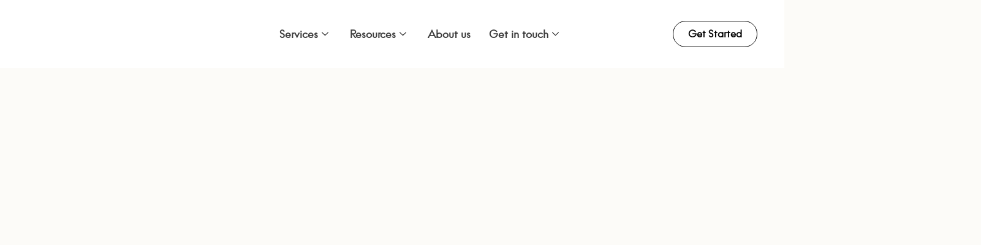

--- FILE ---
content_type: text/html; charset=UTF-8
request_url: https://orangeagency.io/ecommerce-store-must-have-trades-for-you-to-skyrocket-sales/
body_size: 27182
content:
<!DOCTYPE html><html lang="en-US"><head><script data-no-optimize="1">var litespeed_docref=sessionStorage.getItem("litespeed_docref");litespeed_docref&&(Object.defineProperty(document,"referrer",{get:function(){return litespeed_docref}}),sessionStorage.removeItem("litespeed_docref"));</script> <meta charset="UTF-8"><meta name="viewport" content="width=device-width, initial-scale=1.0"/><meta name='robots' content='index, follow, max-image-preview:large, max-snippet:-1, max-video-preview:-1' /><title>ECommerce Store: Must-Have Trades For You to Skyrocket Sales</title><meta name="description" content="Unlock Market Domination with Orange Agency. Ecommerce Store Development, Automation, and More – Your Path to Success!" /><link rel="canonical" href="https://orangeagency.io/ecommerce-store-must-have-trades-for-you-to-skyrocket-sales/" /><meta property="og:locale" content="en_US" /><meta property="og:type" content="article" /><meta property="og:title" content="ECommerce Store: Must-Have Trades For You to Skyrocket Sales" /><meta property="og:description" content="Unlock Market Domination with Orange Agency. Ecommerce Store Development, Automation, and More – Your Path to Success!" /><meta property="og:url" content="https://orangeagency.io/ecommerce-store-must-have-trades-for-you-to-skyrocket-sales/" /><meta property="og:site_name" content="Orange Agency" /><meta property="article:published_time" content="2023-10-07T15:42:10+00:00" /><meta property="article:modified_time" content="2023-10-09T19:25:30+00:00" /><meta property="og:image" content="https://orangeagency.io/wp-content/uploads/2023/10/16.jpg" /><meta property="og:image:width" content="1500" /><meta property="og:image:height" content="1000" /><meta property="og:image:type" content="image/jpeg" /><meta name="author" content="Iqbal Khan" /><meta name="twitter:card" content="summary_large_image" /><meta name="twitter:label1" content="Written by" /><meta name="twitter:data1" content="Iqbal Khan" /><meta name="twitter:label2" content="Est. reading time" /><meta name="twitter:data2" content="6 minutes" /> <script type="application/ld+json" class="yoast-schema-graph">{"@context":"https://schema.org","@graph":[{"@type":"Article","@id":"https://orangeagency.io/ecommerce-store-must-have-trades-for-you-to-skyrocket-sales/#article","isPartOf":{"@id":"https://orangeagency.io/ecommerce-store-must-have-trades-for-you-to-skyrocket-sales/"},"author":{"name":"Iqbal Khan","@id":"https://orangeagency.io/#/schema/person/c5b4c02082c6aa5b71ad4c9ff2d11f4e"},"headline":"Must-Have Features For Your E-Commerce Store To Skyrocket Sales","datePublished":"2023-10-07T15:42:10+00:00","dateModified":"2023-10-09T19:25:30+00:00","mainEntityOfPage":{"@id":"https://orangeagency.io/ecommerce-store-must-have-trades-for-you-to-skyrocket-sales/"},"wordCount":1157,"commentCount":0,"publisher":{"@id":"https://orangeagency.io/#organization"},"image":{"@id":"https://orangeagency.io/ecommerce-store-must-have-trades-for-you-to-skyrocket-sales/#primaryimage"},"thumbnailUrl":"https://orangeagency.io/wp-content/uploads/2023/10/16.jpg","keywords":["automated ecommerce store","eCommerce Store","ecommerce store development","ecommerce website"],"articleSection":["Website Design And Development"],"inLanguage":"en-US","potentialAction":[{"@type":"CommentAction","name":"Comment","target":["https://orangeagency.io/ecommerce-store-must-have-trades-for-you-to-skyrocket-sales/#respond"]}]},{"@type":"WebPage","@id":"https://orangeagency.io/ecommerce-store-must-have-trades-for-you-to-skyrocket-sales/","url":"https://orangeagency.io/ecommerce-store-must-have-trades-for-you-to-skyrocket-sales/","name":"ECommerce Store: Must-Have Trades For You to Skyrocket Sales","isPartOf":{"@id":"https://orangeagency.io/#website"},"primaryImageOfPage":{"@id":"https://orangeagency.io/ecommerce-store-must-have-trades-for-you-to-skyrocket-sales/#primaryimage"},"image":{"@id":"https://orangeagency.io/ecommerce-store-must-have-trades-for-you-to-skyrocket-sales/#primaryimage"},"thumbnailUrl":"https://orangeagency.io/wp-content/uploads/2023/10/16.jpg","datePublished":"2023-10-07T15:42:10+00:00","dateModified":"2023-10-09T19:25:30+00:00","description":"Unlock Market Domination with Orange Agency. Ecommerce Store Development, Automation, and More – Your Path to Success!","breadcrumb":{"@id":"https://orangeagency.io/ecommerce-store-must-have-trades-for-you-to-skyrocket-sales/#breadcrumb"},"inLanguage":"en-US","potentialAction":[{"@type":"ReadAction","target":["https://orangeagency.io/ecommerce-store-must-have-trades-for-you-to-skyrocket-sales/"]}]},{"@type":"ImageObject","inLanguage":"en-US","@id":"https://orangeagency.io/ecommerce-store-must-have-trades-for-you-to-skyrocket-sales/#primaryimage","url":"https://orangeagency.io/wp-content/uploads/2023/10/16.jpg","contentUrl":"https://orangeagency.io/wp-content/uploads/2023/10/16.jpg","width":1500,"height":1000,"caption":"Rocket symbolizing ecommerce success"},{"@type":"BreadcrumbList","@id":"https://orangeagency.io/ecommerce-store-must-have-trades-for-you-to-skyrocket-sales/#breadcrumb","itemListElement":[{"@type":"ListItem","position":1,"name":"Home","item":"https://orangeagency.io/"},{"@type":"ListItem","position":2,"name":"Blog","item":"https://orangeagency.io/blog/"},{"@type":"ListItem","position":3,"name":"Must-Have Features For Your E-Commerce Store To Skyrocket Sales"}]},{"@type":"WebSite","@id":"https://orangeagency.io/#website","url":"https://orangeagency.io/","name":"Orange Agency","description":"","publisher":{"@id":"https://orangeagency.io/#organization"},"potentialAction":[{"@type":"SearchAction","target":{"@type":"EntryPoint","urlTemplate":"https://orangeagency.io/?s={search_term_string}"},"query-input":"required name=search_term_string"}],"inLanguage":"en-US"},{"@type":"Organization","@id":"https://orangeagency.io/#organization","name":"Orange Agency","url":"https://orangeagency.io/","logo":{"@type":"ImageObject","inLanguage":"en-US","@id":"https://orangeagency.io/#/schema/logo/image/","url":"https://orangeagency.io/wp-content/uploads/2023/07/Orange-Agency-Logo-Final-02.png","contentUrl":"https://orangeagency.io/wp-content/uploads/2023/07/Orange-Agency-Logo-Final-02.png","width":2084,"height":232,"caption":"Orange Agency"},"image":{"@id":"https://orangeagency.io/#/schema/logo/image/"}},{"@type":"Person","@id":"https://orangeagency.io/#/schema/person/c5b4c02082c6aa5b71ad4c9ff2d11f4e","name":"Iqbal Khan","image":{"@type":"ImageObject","inLanguage":"en-US","@id":"https://orangeagency.io/#/schema/person/image/","url":"https://secure.gravatar.com/avatar/c28b4fc18591dd86cc1f84ed5957a6bf?s=96&d=mm&r=g","contentUrl":"https://secure.gravatar.com/avatar/c28b4fc18591dd86cc1f84ed5957a6bf?s=96&d=mm&r=g","caption":"Iqbal Khan"},"url":"https://orangeagency.io/author/iqbal-seo/"}]}</script> <link rel='dns-prefetch' href='//js.hs-scripts.com' /><link rel="alternate" type="application/rss+xml" title="Orange Agency &raquo; Feed" href="https://orangeagency.io/feed/" /><link rel="alternate" type="application/rss+xml" title="Orange Agency &raquo; Comments Feed" href="https://orangeagency.io/comments/feed/" /><link rel="alternate" type="application/rss+xml" title="Orange Agency &raquo; Must-Have Features For Your E-Commerce Store To Skyrocket Sales Comments Feed" href="https://orangeagency.io/ecommerce-store-must-have-trades-for-you-to-skyrocket-sales/feed/" /><link data-optimized="2" rel="stylesheet" href="https://orangeagency.io/wp-content/litespeed/css/4d97dc426f610431de12dbadb9884bc7.css?ver=5afc1" /><link rel="preconnect" href="https://fonts.gstatic.com/" crossorigin><script type="litespeed/javascript" data-src='https://orangeagency.io/wp-includes/js/jquery/jquery.min.js?ver=3.6.4' id='jquery-core-js'></script> <link rel="https://api.w.org/" href="https://orangeagency.io/wp-json/" /><link rel="alternate" type="application/json" href="https://orangeagency.io/wp-json/wp/v2/posts/9509" /><link rel="EditURI" type="application/rsd+xml" title="RSD" href="https://orangeagency.io/xmlrpc.php?rsd" /><link rel="wlwmanifest" type="application/wlwmanifest+xml" href="https://orangeagency.io/wp-includes/wlwmanifest.xml" /><meta name="generator" content="WordPress 6.2.8" /><link rel='shortlink' href='https://orangeagency.io/?p=9509' /><link rel="alternate" type="application/json+oembed" href="https://orangeagency.io/wp-json/oembed/1.0/embed?url=https%3A%2F%2Forangeagency.io%2Fecommerce-store-must-have-trades-for-you-to-skyrocket-sales%2F" /><link rel="alternate" type="text/xml+oembed" href="https://orangeagency.io/wp-json/oembed/1.0/embed?url=https%3A%2F%2Forangeagency.io%2Fecommerce-store-must-have-trades-for-you-to-skyrocket-sales%2F&#038;format=xml" /><meta name="description" content="Are you ready to take your eCommerce store to the next level? In today&#039;s competitive online marketplace, standing out and driving sales requires more than a flashy website. You need a comprehensive strategy that incorporates cutting-edge technology and user-friendly features. "><meta name="generator" content="Elementor 3.14.1; features: e_dom_optimization, e_optimized_assets_loading, e_optimized_css_loading, a11y_improvements, additional_custom_breakpoints; settings: css_print_method-external, google_font-enabled, font_display-swap">
 <script type="litespeed/javascript" data-src="https://www.googletagmanager.com/gtag/js?id=G-L6H2HHXXQ4"></script> <script type="litespeed/javascript">window.dataLayer=window.dataLayer||[];function gtag(){dataLayer.push(arguments)}
gtag('js',new Date());gtag('config','G-L6H2HHXXQ4')</script>  <script type="litespeed/javascript">(function(w,d,s,l,i){w[l]=w[l]||[];w[l].push({'gtm.start':new Date().getTime(),event:'gtm.js'});var f=d.getElementsByTagName(s)[0],j=d.createElement(s),dl=l!='dataLayer'?'&l='+l:'';j.async=!0;j.src='https://www.googletagmanager.com/gtm.js?id='+i+dl;f.parentNode.insertBefore(j,f)})(window,document,'script','dataLayer','GTM-5496J5KS')</script> 
<noscript><style>.lazyload[data-src]{display:none !important;}</style></noscript><link rel="icon" href="https://orangeagency.io/wp-content/uploads/2023/07/Orange-Agency-Logo-Final-04.png" sizes="32x32" /><link rel="icon" href="https://orangeagency.io/wp-content/uploads/2023/07/Orange-Agency-Logo-Final-04.png" sizes="192x192" /><link rel="apple-touch-icon" href="https://orangeagency.io/wp-content/uploads/2023/07/Orange-Agency-Logo-Final-04.png" /><meta name="msapplication-TileImage" content="https://orangeagency.io/wp-content/uploads/2023/07/Orange-Agency-Logo-Final-04.png" /></head><body class="post-template-default single single-post postid-9509 single-format-standard wp-custom-logo elementor-default elementor-kit-10 elementor-page-7077">
<svg xmlns="http://www.w3.org/2000/svg" viewBox="0 0 0 0" width="0" height="0" focusable="false" role="none" style="visibility: hidden; position: absolute; left: -9999px; overflow: hidden;" ><defs><filter id="wp-duotone-dark-grayscale"><feColorMatrix color-interpolation-filters="sRGB" type="matrix" values=" .299 .587 .114 0 0 .299 .587 .114 0 0 .299 .587 .114 0 0 .299 .587 .114 0 0 " /><feComponentTransfer color-interpolation-filters="sRGB" ><feFuncR type="table" tableValues="0 0.49803921568627" /><feFuncG type="table" tableValues="0 0.49803921568627" /><feFuncB type="table" tableValues="0 0.49803921568627" /><feFuncA type="table" tableValues="1 1" /></feComponentTransfer><feComposite in2="SourceGraphic" operator="in" /></filter></defs></svg><svg xmlns="http://www.w3.org/2000/svg" viewBox="0 0 0 0" width="0" height="0" focusable="false" role="none" style="visibility: hidden; position: absolute; left: -9999px; overflow: hidden;" ><defs><filter id="wp-duotone-grayscale"><feColorMatrix color-interpolation-filters="sRGB" type="matrix" values=" .299 .587 .114 0 0 .299 .587 .114 0 0 .299 .587 .114 0 0 .299 .587 .114 0 0 " /><feComponentTransfer color-interpolation-filters="sRGB" ><feFuncR type="table" tableValues="0 1" /><feFuncG type="table" tableValues="0 1" /><feFuncB type="table" tableValues="0 1" /><feFuncA type="table" tableValues="1 1" /></feComponentTransfer><feComposite in2="SourceGraphic" operator="in" /></filter></defs></svg><svg xmlns="http://www.w3.org/2000/svg" viewBox="0 0 0 0" width="0" height="0" focusable="false" role="none" style="visibility: hidden; position: absolute; left: -9999px; overflow: hidden;" ><defs><filter id="wp-duotone-purple-yellow"><feColorMatrix color-interpolation-filters="sRGB" type="matrix" values=" .299 .587 .114 0 0 .299 .587 .114 0 0 .299 .587 .114 0 0 .299 .587 .114 0 0 " /><feComponentTransfer color-interpolation-filters="sRGB" ><feFuncR type="table" tableValues="0.54901960784314 0.98823529411765" /><feFuncG type="table" tableValues="0 1" /><feFuncB type="table" tableValues="0.71764705882353 0.25490196078431" /><feFuncA type="table" tableValues="1 1" /></feComponentTransfer><feComposite in2="SourceGraphic" operator="in" /></filter></defs></svg><svg xmlns="http://www.w3.org/2000/svg" viewBox="0 0 0 0" width="0" height="0" focusable="false" role="none" style="visibility: hidden; position: absolute; left: -9999px; overflow: hidden;" ><defs><filter id="wp-duotone-blue-red"><feColorMatrix color-interpolation-filters="sRGB" type="matrix" values=" .299 .587 .114 0 0 .299 .587 .114 0 0 .299 .587 .114 0 0 .299 .587 .114 0 0 " /><feComponentTransfer color-interpolation-filters="sRGB" ><feFuncR type="table" tableValues="0 1" /><feFuncG type="table" tableValues="0 0.27843137254902" /><feFuncB type="table" tableValues="0.5921568627451 0.27843137254902" /><feFuncA type="table" tableValues="1 1" /></feComponentTransfer><feComposite in2="SourceGraphic" operator="in" /></filter></defs></svg><svg xmlns="http://www.w3.org/2000/svg" viewBox="0 0 0 0" width="0" height="0" focusable="false" role="none" style="visibility: hidden; position: absolute; left: -9999px; overflow: hidden;" ><defs><filter id="wp-duotone-midnight"><feColorMatrix color-interpolation-filters="sRGB" type="matrix" values=" .299 .587 .114 0 0 .299 .587 .114 0 0 .299 .587 .114 0 0 .299 .587 .114 0 0 " /><feComponentTransfer color-interpolation-filters="sRGB" ><feFuncR type="table" tableValues="0 0" /><feFuncG type="table" tableValues="0 0.64705882352941" /><feFuncB type="table" tableValues="0 1" /><feFuncA type="table" tableValues="1 1" /></feComponentTransfer><feComposite in2="SourceGraphic" operator="in" /></filter></defs></svg><svg xmlns="http://www.w3.org/2000/svg" viewBox="0 0 0 0" width="0" height="0" focusable="false" role="none" style="visibility: hidden; position: absolute; left: -9999px; overflow: hidden;" ><defs><filter id="wp-duotone-magenta-yellow"><feColorMatrix color-interpolation-filters="sRGB" type="matrix" values=" .299 .587 .114 0 0 .299 .587 .114 0 0 .299 .587 .114 0 0 .299 .587 .114 0 0 " /><feComponentTransfer color-interpolation-filters="sRGB" ><feFuncR type="table" tableValues="0.78039215686275 1" /><feFuncG type="table" tableValues="0 0.94901960784314" /><feFuncB type="table" tableValues="0.35294117647059 0.47058823529412" /><feFuncA type="table" tableValues="1 1" /></feComponentTransfer><feComposite in2="SourceGraphic" operator="in" /></filter></defs></svg><svg xmlns="http://www.w3.org/2000/svg" viewBox="0 0 0 0" width="0" height="0" focusable="false" role="none" style="visibility: hidden; position: absolute; left: -9999px; overflow: hidden;" ><defs><filter id="wp-duotone-purple-green"><feColorMatrix color-interpolation-filters="sRGB" type="matrix" values=" .299 .587 .114 0 0 .299 .587 .114 0 0 .299 .587 .114 0 0 .299 .587 .114 0 0 " /><feComponentTransfer color-interpolation-filters="sRGB" ><feFuncR type="table" tableValues="0.65098039215686 0.40392156862745" /><feFuncG type="table" tableValues="0 1" /><feFuncB type="table" tableValues="0.44705882352941 0.4" /><feFuncA type="table" tableValues="1 1" /></feComponentTransfer><feComposite in2="SourceGraphic" operator="in" /></filter></defs></svg><svg xmlns="http://www.w3.org/2000/svg" viewBox="0 0 0 0" width="0" height="0" focusable="false" role="none" style="visibility: hidden; position: absolute; left: -9999px; overflow: hidden;" ><defs><filter id="wp-duotone-blue-orange"><feColorMatrix color-interpolation-filters="sRGB" type="matrix" values=" .299 .587 .114 0 0 .299 .587 .114 0 0 .299 .587 .114 0 0 .299 .587 .114 0 0 " /><feComponentTransfer color-interpolation-filters="sRGB" ><feFuncR type="table" tableValues="0.098039215686275 1" /><feFuncG type="table" tableValues="0 0.66274509803922" /><feFuncB type="table" tableValues="0.84705882352941 0.41960784313725" /><feFuncA type="table" tableValues="1 1" /></feComponentTransfer><feComposite in2="SourceGraphic" operator="in" /></filter></defs></svg><noscript><iframe data-lazyloaded="1" src="about:blank" data-litespeed-src="https://www.googletagmanager.com/ns.html?id=GTM-5496J5KS"
height="0" width="0" style="display:none;visibility:hidden"></iframe></noscript><div class="ekit-template-content-markup ekit-template-content-header ekit-template-content-theme-support"><div data-elementor-type="wp-post" data-elementor-id="14" class="elementor elementor-14" data-elementor-post-type="elementskit_template"><section class="elementor-section elementor-top-section elementor-element elementor-element-bad3bbb elementor-section-content-middle elementor-section-boxed elementor-section-height-default elementor-section-height-default" data-id="bad3bbb" data-element_type="section" data-settings="{&quot;background_background&quot;:&quot;classic&quot;,&quot;sticky&quot;:&quot;top&quot;,&quot;sticky_on&quot;:[&quot;desktop&quot;,&quot;tablet&quot;,&quot;mobile&quot;],&quot;sticky_offset&quot;:0,&quot;sticky_effects_offset&quot;:0}"><div class="elementor-container elementor-column-gap-default"><div class="elementor-column elementor-col-33 elementor-top-column elementor-element elementor-element-a2506dd" data-id="a2506dd" data-element_type="column"><div class="elementor-widget-wrap elementor-element-populated"><div class="elementor-element elementor-element-4db353a elementor-widget elementor-widget-image" data-id="4db353a" data-element_type="widget" data-widget_type="image.default"><div class="elementor-widget-container">
<a href="/">
<img width="2084" height="232" src="[data-uri]" class="attachment-full size-full wp-image-989 lazyload" alt="" data-src="https://orangeagency.io/wp-content/uploads/2023/07/Orange-Agency-Logo-Final-02.png" decoding="async" data-eio-rwidth="2084" data-eio-rheight="232" /><noscript><img width="2084" height="232" src="https://orangeagency.io/wp-content/uploads/2023/07/Orange-Agency-Logo-Final-02.png" class="attachment-full size-full wp-image-989" alt="" data-eio="l" /></noscript>								</a></div></div></div></div><div class="elementor-column elementor-col-33 elementor-top-column elementor-element elementor-element-9719e97" data-id="9719e97" data-element_type="column"><div class="elementor-widget-wrap elementor-element-populated"><div class="elementor-element elementor-element-c9f022e head-icon elementor-widget elementor-widget-ekit-nav-menu" data-id="c9f022e" data-element_type="widget" data-widget_type="ekit-nav-menu.default"><div class="elementor-widget-container"><div class="ekit-wid-con ekit_menu_responsive_tablet" data-hamburger-icon="" data-hamburger-icon-type="icon" data-responsive-breakpoint="1024">            <button class="elementskit-menu-hamburger elementskit-menu-toggler"  type="button" aria-label="hamburger-icon">
<span class="elementskit-menu-hamburger-icon"></span><span class="elementskit-menu-hamburger-icon"></span><span class="elementskit-menu-hamburger-icon"></span>
</button><div id="ekit-megamenu-main-menu" class="elementskit-menu-container elementskit-menu-offcanvas-elements elementskit-navbar-nav-default elementskit_line_arrow ekit-nav-menu-one-page-no ekit-nav-dropdown-hover"><ul id="menu-main-menu" class="elementskit-navbar-nav elementskit-menu-po-center submenu-click-on-icon"><li id="menu-item-18" class="menu-item menu-item-type-custom menu-item-object-custom menu-item-18 nav-item elementskit-dropdown-has top_position elementskit-dropdown-menu-full_width elementskit-megamenu-has elementskit-mobile-builder-content" data-vertical-menu=""><a href="https://orangeagency.io/services/" class="ekit-menu-nav-link">Services<i class="icon icon-down-arrow1 elementskit-submenu-indicator"></i></a><div class="elementskit-megamenu-panel"><div data-elementor-type="wp-post" data-elementor-id="2438" class="elementor elementor-2438" data-elementor-post-type="elementskit_content"><section class="elementor-section elementor-top-section elementor-element elementor-element-5c997fc elementor-section-boxed elementor-section-height-default elementor-section-height-default" data-id="5c997fc" data-element_type="section" data-settings="{&quot;background_background&quot;:&quot;classic&quot;}"><div class="elementor-container elementor-column-gap-default"><div class="elementor-column elementor-col-25 elementor-top-column elementor-element elementor-element-60eb31e mga-mnu-col" data-id="60eb31e" data-element_type="column"><div class="elementor-widget-wrap elementor-element-populated"><div class="elementor-element elementor-element-1037620 elementor-widget elementor-widget-heading" data-id="1037620" data-element_type="widget" data-widget_type="heading.default"><div class="elementor-widget-container"><h2 class="elementor-heading-title elementor-size-default"><a href="https://orangeagency.io/digital-marketing-solutions/">Digital Marketing</a></h2></div></div><div class="elementor-element elementor-element-d405de8 elementor-nav-menu__align-left elementor-nav-menu--dropdown-none elementor-widget elementor-widget-nav-menu" data-id="d405de8" data-element_type="widget" data-settings="{&quot;layout&quot;:&quot;vertical&quot;,&quot;submenu_icon&quot;:{&quot;value&quot;:&quot;&lt;i class=\&quot;\&quot;&gt;&lt;\/i&gt;&quot;,&quot;library&quot;:&quot;&quot;}}" data-widget_type="nav-menu.default"><div class="elementor-widget-container"><nav class="elementor-nav-menu--main elementor-nav-menu__container elementor-nav-menu--layout-vertical e--pointer-none"><ul id="menu-1-d405de8" class="elementor-nav-menu sm-vertical"><li class="menu-item menu-item-type-post_type menu-item-object-page menu-item-3886"><a href="https://orangeagency.io/brand-strategist/" class="elementor-item">Digital Marketing Strategy</a></li><li class="menu-item menu-item-type-post_type menu-item-object-page menu-item-4003"><a href="https://orangeagency.io/top-digital-agency/" class="elementor-item">Online Reputation Management</a></li><li class="menu-item menu-item-type-post_type menu-item-object-page menu-item-4175"><a href="https://orangeagency.io/content-marketing-services/" class="elementor-item">Content Marketing</a></li><li class="menu-item menu-item-type-post_type menu-item-object-page menu-item-4253"><a href="https://orangeagency.io/social-media-management-services/" class="elementor-item">Social Media Management</a></li><li class="menu-item menu-item-type-post_type menu-item-object-page menu-item-4286"><a href="https://orangeagency.io/seo-content-writing-services/" class="elementor-item">SEO Content Writing</a></li></ul></nav><nav class="elementor-nav-menu--dropdown elementor-nav-menu__container" aria-hidden="true"><ul id="menu-2-d405de8" class="elementor-nav-menu sm-vertical"><li class="menu-item menu-item-type-post_type menu-item-object-page menu-item-3886"><a href="https://orangeagency.io/brand-strategist/" class="elementor-item" tabindex="-1">Digital Marketing Strategy</a></li><li class="menu-item menu-item-type-post_type menu-item-object-page menu-item-4003"><a href="https://orangeagency.io/top-digital-agency/" class="elementor-item" tabindex="-1">Online Reputation Management</a></li><li class="menu-item menu-item-type-post_type menu-item-object-page menu-item-4175"><a href="https://orangeagency.io/content-marketing-services/" class="elementor-item" tabindex="-1">Content Marketing</a></li><li class="menu-item menu-item-type-post_type menu-item-object-page menu-item-4253"><a href="https://orangeagency.io/social-media-management-services/" class="elementor-item" tabindex="-1">Social Media Management</a></li><li class="menu-item menu-item-type-post_type menu-item-object-page menu-item-4286"><a href="https://orangeagency.io/seo-content-writing-services/" class="elementor-item" tabindex="-1">SEO Content Writing</a></li></ul></nav></div></div><div class="elementor-element elementor-element-30cae78 elementor-widget elementor-widget-heading" data-id="30cae78" data-element_type="widget" data-widget_type="heading.default"><div class="elementor-widget-container"><h2 class="elementor-heading-title elementor-size-default"><a href="https://orangeagency.io/seo-services/">SEO</a></h2></div></div><div class="elementor-element elementor-element-5e39e8c elementor-nav-menu__align-left elementor-nav-menu--dropdown-none elementor-widget elementor-widget-nav-menu" data-id="5e39e8c" data-element_type="widget" data-settings="{&quot;layout&quot;:&quot;vertical&quot;,&quot;submenu_icon&quot;:{&quot;value&quot;:&quot;&lt;i class=\&quot;\&quot;&gt;&lt;\/i&gt;&quot;,&quot;library&quot;:&quot;&quot;}}" data-widget_type="nav-menu.default"><div class="elementor-widget-container"><nav class="elementor-nav-menu--main elementor-nav-menu__container elementor-nav-menu--layout-vertical e--pointer-none"><ul id="menu-1-5e39e8c" class="elementor-nav-menu sm-vertical"><li class="menu-item menu-item-type-post_type menu-item-object-page menu-item-4498"><a href="https://orangeagency.io/local-seo-services/" class="elementor-item">Local SEO</a></li><li class="menu-item menu-item-type-post_type menu-item-object-page menu-item-4499"><a href="https://orangeagency.io/ecommerce-seo-services/" class="elementor-item">E-commerce SEO</a></li><li class="menu-item menu-item-type-post_type menu-item-object-page menu-item-4568"><a href="https://orangeagency.io/mobile-seo-services/" class="elementor-item">Mobile SEO</a></li><li class="menu-item menu-item-type-post_type menu-item-object-page menu-item-4646"><a href="https://orangeagency.io/link-building-services/" class="elementor-item">Link Building</a></li><li class="menu-item menu-item-type-post_type menu-item-object-page menu-item-5388"><a href="https://orangeagency.io/technical-seo-services/" class="elementor-item">Technical SEO</a></li><li class="menu-item menu-item-type-post_type menu-item-object-page menu-item-5639"><a href="https://orangeagency.io/seo-audit-services/" class="elementor-item">SEO AUDIT</a></li></ul></nav><nav class="elementor-nav-menu--dropdown elementor-nav-menu__container" aria-hidden="true"><ul id="menu-2-5e39e8c" class="elementor-nav-menu sm-vertical"><li class="menu-item menu-item-type-post_type menu-item-object-page menu-item-4498"><a href="https://orangeagency.io/local-seo-services/" class="elementor-item" tabindex="-1">Local SEO</a></li><li class="menu-item menu-item-type-post_type menu-item-object-page menu-item-4499"><a href="https://orangeagency.io/ecommerce-seo-services/" class="elementor-item" tabindex="-1">E-commerce SEO</a></li><li class="menu-item menu-item-type-post_type menu-item-object-page menu-item-4568"><a href="https://orangeagency.io/mobile-seo-services/" class="elementor-item" tabindex="-1">Mobile SEO</a></li><li class="menu-item menu-item-type-post_type menu-item-object-page menu-item-4646"><a href="https://orangeagency.io/link-building-services/" class="elementor-item" tabindex="-1">Link Building</a></li><li class="menu-item menu-item-type-post_type menu-item-object-page menu-item-5388"><a href="https://orangeagency.io/technical-seo-services/" class="elementor-item" tabindex="-1">Technical SEO</a></li><li class="menu-item menu-item-type-post_type menu-item-object-page menu-item-5639"><a href="https://orangeagency.io/seo-audit-services/" class="elementor-item" tabindex="-1">SEO AUDIT</a></li></ul></nav></div></div></div></div><div class="elementor-column elementor-col-25 elementor-top-column elementor-element elementor-element-f7f8423 mga-mnu-col" data-id="f7f8423" data-element_type="column"><div class="elementor-widget-wrap elementor-element-populated"><div class="elementor-element elementor-element-c183b2f elementor-widget elementor-widget-heading" data-id="c183b2f" data-element_type="widget" data-widget_type="heading.default"><div class="elementor-widget-container"><h2 class="elementor-heading-title elementor-size-default"><a href="https://orangeagency.io/social-media-marketing-world/">Social Media Marketing</a></h2></div></div><div class="elementor-element elementor-element-8b0ac10 elementor-nav-menu__align-left elementor-nav-menu--dropdown-none elementor-widget elementor-widget-nav-menu" data-id="8b0ac10" data-element_type="widget" data-settings="{&quot;layout&quot;:&quot;vertical&quot;,&quot;submenu_icon&quot;:{&quot;value&quot;:&quot;&lt;i class=\&quot;\&quot;&gt;&lt;\/i&gt;&quot;,&quot;library&quot;:&quot;&quot;}}" data-widget_type="nav-menu.default"><div class="elementor-widget-container"><nav class="elementor-nav-menu--main elementor-nav-menu__container elementor-nav-menu--layout-vertical e--pointer-none"><ul id="menu-1-8b0ac10" class="elementor-nav-menu sm-vertical"><li class="menu-item menu-item-type-post_type menu-item-object-page menu-item-6992"><a href="https://orangeagency.io/social-media-organic-marketing/" class="elementor-item">Organic Marketing</a></li><li class="menu-item menu-item-type-post_type menu-item-object-page menu-item-7584"><a href="https://orangeagency.io/paid-social-media-advertising/" class="elementor-item">Paid Social Media</a></li><li class="menu-item menu-item-type-post_type menu-item-object-page menu-item-4866"><a href="https://orangeagency.io/facebook-ads-agency/" class="elementor-item">Facebook Ads</a></li><li class="menu-item menu-item-type-post_type menu-item-object-page menu-item-4956"><a href="https://orangeagency.io/nstagram-marketing-agency/" class="elementor-item">Instagram</a></li><li class="menu-item menu-item-type-post_type menu-item-object-page menu-item-5042"><a href="https://orangeagency.io/linkedin-marketing-agency/" class="elementor-item">Linkedin</a></li><li class="menu-item menu-item-type-post_type menu-item-object-page menu-item-5129"><a href="https://orangeagency.io/twitter-marketing-services/" class="elementor-item">Twitter</a></li></ul></nav><nav class="elementor-nav-menu--dropdown elementor-nav-menu__container" aria-hidden="true"><ul id="menu-2-8b0ac10" class="elementor-nav-menu sm-vertical"><li class="menu-item menu-item-type-post_type menu-item-object-page menu-item-6992"><a href="https://orangeagency.io/social-media-organic-marketing/" class="elementor-item" tabindex="-1">Organic Marketing</a></li><li class="menu-item menu-item-type-post_type menu-item-object-page menu-item-7584"><a href="https://orangeagency.io/paid-social-media-advertising/" class="elementor-item" tabindex="-1">Paid Social Media</a></li><li class="menu-item menu-item-type-post_type menu-item-object-page menu-item-4866"><a href="https://orangeagency.io/facebook-ads-agency/" class="elementor-item" tabindex="-1">Facebook Ads</a></li><li class="menu-item menu-item-type-post_type menu-item-object-page menu-item-4956"><a href="https://orangeagency.io/nstagram-marketing-agency/" class="elementor-item" tabindex="-1">Instagram</a></li><li class="menu-item menu-item-type-post_type menu-item-object-page menu-item-5042"><a href="https://orangeagency.io/linkedin-marketing-agency/" class="elementor-item" tabindex="-1">Linkedin</a></li><li class="menu-item menu-item-type-post_type menu-item-object-page menu-item-5129"><a href="https://orangeagency.io/twitter-marketing-services/" class="elementor-item" tabindex="-1">Twitter</a></li></ul></nav></div></div><div class="elementor-element elementor-element-c2a524a elementor-widget elementor-widget-heading" data-id="c2a524a" data-element_type="widget" data-widget_type="heading.default"><div class="elementor-widget-container"><h2 class="elementor-heading-title elementor-size-default"><a href="https://orangeagency.io/lead-generation-services/">Leads Generation</a></h2></div></div><div class="elementor-element elementor-element-c3fd123 elementor-nav-menu__align-left elementor-nav-menu--dropdown-none elementor-widget elementor-widget-nav-menu" data-id="c3fd123" data-element_type="widget" data-settings="{&quot;layout&quot;:&quot;vertical&quot;,&quot;submenu_icon&quot;:{&quot;value&quot;:&quot;&lt;i class=\&quot;\&quot;&gt;&lt;\/i&gt;&quot;,&quot;library&quot;:&quot;&quot;}}" data-widget_type="nav-menu.default"><div class="elementor-widget-container"><nav class="elementor-nav-menu--main elementor-nav-menu__container elementor-nav-menu--layout-vertical e--pointer-none"><ul id="menu-1-c3fd123" class="elementor-nav-menu sm-vertical"><li class="menu-item menu-item-type-post_type menu-item-object-page menu-item-5293"><a href="https://orangeagency.io/ppc-agency/" class="elementor-item">PPC</a></li><li class="menu-item menu-item-type-post_type menu-item-object-page menu-item-5450"><a href="https://orangeagency.io/email-marketing-agency/" class="elementor-item">Email Marketing</a></li><li class="menu-item menu-item-type-post_type menu-item-object-page menu-item-5505"><a href="https://orangeagency.io/outreach-marketing/" class="elementor-item">Outreach Campaigns</a></li></ul></nav><nav class="elementor-nav-menu--dropdown elementor-nav-menu__container" aria-hidden="true"><ul id="menu-2-c3fd123" class="elementor-nav-menu sm-vertical"><li class="menu-item menu-item-type-post_type menu-item-object-page menu-item-5293"><a href="https://orangeagency.io/ppc-agency/" class="elementor-item" tabindex="-1">PPC</a></li><li class="menu-item menu-item-type-post_type menu-item-object-page menu-item-5450"><a href="https://orangeagency.io/email-marketing-agency/" class="elementor-item" tabindex="-1">Email Marketing</a></li><li class="menu-item menu-item-type-post_type menu-item-object-page menu-item-5505"><a href="https://orangeagency.io/outreach-marketing/" class="elementor-item" tabindex="-1">Outreach Campaigns</a></li></ul></nav></div></div></div></div><div class="elementor-column elementor-col-25 elementor-top-column elementor-element elementor-element-cc0c214 mga-mnu-col" data-id="cc0c214" data-element_type="column"><div class="elementor-widget-wrap elementor-element-populated"><div class="elementor-element elementor-element-c4a1966 elementor-widget elementor-widget-heading" data-id="c4a1966" data-element_type="widget" data-widget_type="heading.default"><div class="elementor-widget-container"><h2 class="elementor-heading-title elementor-size-default"><a href="https://orangeagency.io/web-development-services/">Web Services</a></h2></div></div><div class="elementor-element elementor-element-17521f3 elementor-nav-menu__align-left elementor-nav-menu--dropdown-none elementor-widget elementor-widget-nav-menu" data-id="17521f3" data-element_type="widget" data-settings="{&quot;layout&quot;:&quot;vertical&quot;,&quot;submenu_icon&quot;:{&quot;value&quot;:&quot;&lt;i class=\&quot;\&quot;&gt;&lt;\/i&gt;&quot;,&quot;library&quot;:&quot;&quot;}}" data-widget_type="nav-menu.default"><div class="elementor-widget-container"><nav class="elementor-nav-menu--main elementor-nav-menu__container elementor-nav-menu--layout-vertical e--pointer-none"><ul id="menu-1-17521f3" class="elementor-nav-menu sm-vertical"><li class="menu-item menu-item-type-post_type menu-item-object-page menu-item-5809"><a href="https://orangeagency.io/website-development-services/" class="elementor-item">Custom Web Development</a></li><li class="menu-item menu-item-type-post_type menu-item-object-page menu-item-5907"><a href="https://orangeagency.io/wordpress-website-development-services/" class="elementor-item">WordPress Development</a></li><li class="menu-item menu-item-type-post_type menu-item-object-page menu-item-5960"><a href="https://orangeagency.io/ecommerce-website-development/" class="elementor-item">E-Commerce Development</a></li><li class="menu-item menu-item-type-post_type menu-item-object-page menu-item-6015"><a href="https://orangeagency.io/shopify-development/" class="elementor-item">Shopify</a></li><li class="menu-item menu-item-type-post_type menu-item-object-page menu-item-6115"><a href="https://orangeagency.io/hubspot-integrations/" class="elementor-item">Hubspot</a></li><li class="menu-item menu-item-type-post_type menu-item-object-page menu-item-6168"><a href="https://orangeagency.io/bigcommerce-developers/" class="elementor-item">Bigcommerce</a></li><li class="menu-item menu-item-type-post_type menu-item-object-page menu-item-6227"><a href="https://orangeagency.io/wix-website-development/" class="elementor-item">Wix</a></li><li class="menu-item menu-item-type-post_type menu-item-object-page menu-item-6257"><a href="https://orangeagency.io/website-maintenance-services/" class="elementor-item">Website Maintenance and Support</a></li></ul></nav><nav class="elementor-nav-menu--dropdown elementor-nav-menu__container" aria-hidden="true"><ul id="menu-2-17521f3" class="elementor-nav-menu sm-vertical"><li class="menu-item menu-item-type-post_type menu-item-object-page menu-item-5809"><a href="https://orangeagency.io/website-development-services/" class="elementor-item" tabindex="-1">Custom Web Development</a></li><li class="menu-item menu-item-type-post_type menu-item-object-page menu-item-5907"><a href="https://orangeagency.io/wordpress-website-development-services/" class="elementor-item" tabindex="-1">WordPress Development</a></li><li class="menu-item menu-item-type-post_type menu-item-object-page menu-item-5960"><a href="https://orangeagency.io/ecommerce-website-development/" class="elementor-item" tabindex="-1">E-Commerce Development</a></li><li class="menu-item menu-item-type-post_type menu-item-object-page menu-item-6015"><a href="https://orangeagency.io/shopify-development/" class="elementor-item" tabindex="-1">Shopify</a></li><li class="menu-item menu-item-type-post_type menu-item-object-page menu-item-6115"><a href="https://orangeagency.io/hubspot-integrations/" class="elementor-item" tabindex="-1">Hubspot</a></li><li class="menu-item menu-item-type-post_type menu-item-object-page menu-item-6168"><a href="https://orangeagency.io/bigcommerce-developers/" class="elementor-item" tabindex="-1">Bigcommerce</a></li><li class="menu-item menu-item-type-post_type menu-item-object-page menu-item-6227"><a href="https://orangeagency.io/wix-website-development/" class="elementor-item" tabindex="-1">Wix</a></li><li class="menu-item menu-item-type-post_type menu-item-object-page menu-item-6257"><a href="https://orangeagency.io/website-maintenance-services/" class="elementor-item" tabindex="-1">Website Maintenance and Support</a></li></ul></nav></div></div></div></div><div class="elementor-column elementor-col-25 elementor-top-column elementor-element elementor-element-6e74982 mga-mnu-col" data-id="6e74982" data-element_type="column"><div class="elementor-widget-wrap elementor-element-populated"><div class="elementor-element elementor-element-81aa1d9 elementor-widget elementor-widget-heading" data-id="81aa1d9" data-element_type="widget" data-widget_type="heading.default"><div class="elementor-widget-container"><h2 class="elementor-heading-title elementor-size-default"><a href="https://orangeagency.io/design-services/">Design Services</a></h2></div></div><div class="elementor-element elementor-element-909a1fd elementor-nav-menu__align-left elementor-nav-menu--dropdown-none elementor-widget elementor-widget-nav-menu" data-id="909a1fd" data-element_type="widget" data-settings="{&quot;layout&quot;:&quot;vertical&quot;,&quot;submenu_icon&quot;:{&quot;value&quot;:&quot;&lt;i class=\&quot;\&quot;&gt;&lt;\/i&gt;&quot;,&quot;library&quot;:&quot;&quot;}}" data-widget_type="nav-menu.default"><div class="elementor-widget-container"><nav class="elementor-nav-menu--main elementor-nav-menu__container elementor-nav-menu--layout-vertical e--pointer-none"><ul id="menu-1-909a1fd" class="elementor-nav-menu sm-vertical"><li class="menu-item menu-item-type-post_type menu-item-object-page menu-item-6394"><a href="https://orangeagency.io/graphic-design-services/" class="elementor-item">Graphic Design Services</a></li><li class="menu-item menu-item-type-post_type menu-item-object-page menu-item-6428"><a href="https://orangeagency.io/website-design-agency/" class="elementor-item">Custom Website Design</a></li><li class="menu-item menu-item-type-post_type menu-item-object-page menu-item-6529"><a href="https://orangeagency.io/modern-logo-design/" class="elementor-item">logo &#038; Identity Design</a></li><li class="menu-item menu-item-type-post_type menu-item-object-page menu-item-6598"><a href="https://orangeagency.io/social-media-graphics/" class="elementor-item">Social Media Post</a></li><li class="menu-item menu-item-type-post_type menu-item-object-page menu-item-6665"><a href="https://orangeagency.io/ui-ux-design-services/" class="elementor-item">UI/UX Design</a></li><li class="menu-item menu-item-type-post_type menu-item-object-page menu-item-6740"><a href="https://orangeagency.io/art-illustration/" class="elementor-item">Art and illustration Design</a></li><li class="menu-item menu-item-type-post_type menu-item-object-page menu-item-6797"><a href="https://orangeagency.io/product-design/" class="elementor-item">Product and Merchandize Design</a></li><li class="menu-item menu-item-type-post_type menu-item-object-page menu-item-6859"><a href="https://orangeagency.io/print-design/" class="elementor-item">Print Design</a></li></ul></nav><nav class="elementor-nav-menu--dropdown elementor-nav-menu__container" aria-hidden="true"><ul id="menu-2-909a1fd" class="elementor-nav-menu sm-vertical"><li class="menu-item menu-item-type-post_type menu-item-object-page menu-item-6394"><a href="https://orangeagency.io/graphic-design-services/" class="elementor-item" tabindex="-1">Graphic Design Services</a></li><li class="menu-item menu-item-type-post_type menu-item-object-page menu-item-6428"><a href="https://orangeagency.io/website-design-agency/" class="elementor-item" tabindex="-1">Custom Website Design</a></li><li class="menu-item menu-item-type-post_type menu-item-object-page menu-item-6529"><a href="https://orangeagency.io/modern-logo-design/" class="elementor-item" tabindex="-1">logo &#038; Identity Design</a></li><li class="menu-item menu-item-type-post_type menu-item-object-page menu-item-6598"><a href="https://orangeagency.io/social-media-graphics/" class="elementor-item" tabindex="-1">Social Media Post</a></li><li class="menu-item menu-item-type-post_type menu-item-object-page menu-item-6665"><a href="https://orangeagency.io/ui-ux-design-services/" class="elementor-item" tabindex="-1">UI/UX Design</a></li><li class="menu-item menu-item-type-post_type menu-item-object-page menu-item-6740"><a href="https://orangeagency.io/art-illustration/" class="elementor-item" tabindex="-1">Art and illustration Design</a></li><li class="menu-item menu-item-type-post_type menu-item-object-page menu-item-6797"><a href="https://orangeagency.io/product-design/" class="elementor-item" tabindex="-1">Product and Merchandize Design</a></li><li class="menu-item menu-item-type-post_type menu-item-object-page menu-item-6859"><a href="https://orangeagency.io/print-design/" class="elementor-item" tabindex="-1">Print Design</a></li></ul></nav></div></div></div></div></div></section></div></div></li><li id="menu-item-19" class="menu-item menu-item-type-custom menu-item-object-custom menu-item-has-children menu-item-19 nav-item elementskit-dropdown-has relative_position elementskit-dropdown-menu-default_width elementskit-mobile-builder-content" data-vertical-menu=750px><a href="#" class="ekit-menu-nav-link ekit-menu-dropdown-toggle">Resources<i class="icon icon-down-arrow1 elementskit-submenu-indicator"></i></a><ul class="elementskit-dropdown elementskit-submenu-panel"><li id="menu-item-7363" class="menu-item menu-item-type-post_type menu-item-object-page current_page_parent menu-item-7363 nav-item elementskit-mobile-builder-content" data-vertical-menu=750px><a href="https://orangeagency.io/blog/" class=" dropdown-item">Blog</a><li id="menu-item-2511" class="menu-item menu-item-type-custom menu-item-object-custom menu-item-2511 nav-item elementskit-mobile-builder-content" data-vertical-menu=750px><a href="https://orangeagency.io/category/news/" class=" dropdown-item">News</a><li id="menu-item-7630" class="menu-item menu-item-type-post_type menu-item-object-page menu-item-7630 nav-item elementskit-mobile-builder-content" data-vertical-menu=750px><a href="https://orangeagency.io/case-studies/" class=" dropdown-item">Case Studies</a></ul></li><li id="menu-item-1632" class="menu-item menu-item-type-post_type menu-item-object-page menu-item-1632 nav-item elementskit-mobile-builder-content" data-vertical-menu=750px><a href="https://orangeagency.io/about-us/" class="ekit-menu-nav-link">About us</a></li><li id="menu-item-2520" class="menu-item menu-item-type-custom menu-item-object-custom menu-item-has-children menu-item-2520 nav-item elementskit-dropdown-has relative_position elementskit-dropdown-menu-default_width elementskit-mobile-builder-content" data-vertical-menu=750px><a href="#" class="ekit-menu-nav-link ekit-menu-dropdown-toggle">Get in touch<i class="icon icon-down-arrow1 elementskit-submenu-indicator"></i></a><ul class="elementskit-dropdown elementskit-submenu-panel"><li id="menu-item-5208" class="menu-item menu-item-type-post_type menu-item-object-page menu-item-5208 nav-item elementskit-mobile-builder-content" data-vertical-menu=750px><a href="https://orangeagency.io/free-consultation/" class=" dropdown-item">Free Consultation</a><li id="menu-item-1650" class="menu-item menu-item-type-post_type menu-item-object-page menu-item-1650 nav-item elementskit-mobile-builder-content" data-vertical-menu=750px><a href="https://orangeagency.io/contact-us/" class=" dropdown-item">contact us</a></ul></li></ul><div class="elementskit-nav-identity-panel"><div class="elementskit-site-title">
<a class="elementskit-nav-logo" href="https://orangeagency.io" target="_self" rel="">
<img src="" title="" alt="" />
</a></div><button class="elementskit-menu-close elementskit-menu-toggler" type="button">X</button></div></div><div class="elementskit-menu-overlay elementskit-menu-offcanvas-elements elementskit-menu-toggler ekit-nav-menu--overlay"></div></div></div></div></div></div><div class="elementor-column elementor-col-33 elementor-top-column elementor-element elementor-element-b183896 elementor-hidden-mobile" data-id="b183896" data-element_type="column"><div class="elementor-widget-wrap elementor-element-populated"><div class="elementor-element elementor-element-610cab0 elementor-align-right elementor-mobile-align-center elementor-widget elementor-widget-button" data-id="610cab0" data-element_type="widget" data-widget_type="button.default"><div class="elementor-widget-container"><div class="elementor-button-wrapper">
<a class="elementor-button elementor-button-link elementor-size-sm" href="https://orangeagency.io/contact-us/">
<span class="elementor-button-content-wrapper">
<span class="elementor-button-text">Get Started</span>
</span>
</a></div></div></div></div></div></div></section></div></div><div data-elementor-type="single-post" data-elementor-id="7077" class="elementor elementor-7077 elementor-location-single post-9509 post type-post status-publish format-standard has-post-thumbnail hentry category-website-design-and-development tag-automated-ecommerce-store tag-ecommerce-store tag-ecommerce-store-development tag-ecommerce-website" data-elementor-post-type="elementor_library"><section class="elementor-section elementor-top-section elementor-element elementor-element-94f846f elementor-section-boxed elementor-section-height-default elementor-section-height-default" data-id="94f846f" data-element_type="section"><div class="elementor-container elementor-column-gap-default"><div class="elementor-column elementor-col-100 elementor-top-column elementor-element elementor-element-1b36639" data-id="1b36639" data-element_type="column"><div class="elementor-widget-wrap elementor-element-populated"><div class="elementor-element elementor-element-f732c87 elementor-widget elementor-widget-theme-post-featured-image elementor-widget-image" data-id="f732c87" data-element_type="widget" data-widget_type="theme-post-featured-image.default"><div class="elementor-widget-container">
<img width="1500" height="1000" src="[data-uri]" class="attachment-full size-full wp-image-9510 lazyload" alt="Rocket symbolizing ecommerce success"   data-src="https://orangeagency.io/wp-content/uploads/2023/10/16.jpg" decoding="async" data-srcset="https://orangeagency.io/wp-content/uploads/2023/10/16.jpg 1500w, https://orangeagency.io/wp-content/uploads/2023/10/16-300x200.jpg 300w, https://orangeagency.io/wp-content/uploads/2023/10/16-1024x683.jpg 1024w, https://orangeagency.io/wp-content/uploads/2023/10/16-768x512.jpg 768w" data-sizes="auto" data-eio-rwidth="1500" data-eio-rheight="1000" /><noscript><img width="1500" height="1000" src="https://orangeagency.io/wp-content/uploads/2023/10/16.jpg" class="attachment-full size-full wp-image-9510" alt="Rocket symbolizing ecommerce success" srcset="https://orangeagency.io/wp-content/uploads/2023/10/16.jpg 1500w, https://orangeagency.io/wp-content/uploads/2023/10/16-300x200.jpg 300w, https://orangeagency.io/wp-content/uploads/2023/10/16-1024x683.jpg 1024w, https://orangeagency.io/wp-content/uploads/2023/10/16-768x512.jpg 768w" sizes="(max-width: 1500px) 100vw, 1500px" data-eio="l" /></noscript></div></div></div></div></div></section><section class="elementor-section elementor-top-section elementor-element elementor-element-85305c0 elementor-section-height-min-height post-title-sec elementor-section-boxed elementor-section-height-default elementor-section-items-middle" data-id="85305c0" data-element_type="section" data-settings="{&quot;background_background&quot;:&quot;classic&quot;}"><div class="elementor-container elementor-column-gap-default"><div class="elementor-column elementor-col-100 elementor-top-column elementor-element elementor-element-aa8be4d single-img2" data-id="aa8be4d" data-element_type="column"><div class="elementor-widget-wrap elementor-element-populated"><div class="elementor-element elementor-element-3844bf6 elementor-widget__width-initial elementor-widget-tablet__width-inherit elementor-widget elementor-widget-theme-post-title elementor-page-title elementor-widget-heading" data-id="3844bf6" data-element_type="widget" data-widget_type="theme-post-title.default"><div class="elementor-widget-container"><h1 class="elementor-heading-title elementor-size-default">Must-Have Features For Your E-Commerce Store To Skyrocket Sales</h1></div></div><div class="elementor-element elementor-element-7932712 elementor-widget elementor-widget-post-info" data-id="7932712" data-element_type="widget" data-widget_type="post-info.default"><div class="elementor-widget-container"><ul class="elementor-inline-items elementor-icon-list-items elementor-post-info"><li class="elementor-icon-list-item elementor-repeater-item-f007056 elementor-inline-item" itemprop="datePublished">
<a href="https://orangeagency.io/2023/10/07/">
<span class="elementor-icon-list-text elementor-post-info__item elementor-post-info__item--type-date">
October 7, 2023					</span>
</a></li></ul></div></div><div class="elementor-element elementor-element-86d7592 elementor-absolute elementor-hidden-desktop elementor-hidden-tablet elementor-hidden-mobile elementor-widget elementor-widget-image" data-id="86d7592" data-element_type="widget" data-settings="{&quot;_position&quot;:&quot;absolute&quot;}" data-widget_type="image.default"><div class="elementor-widget-container">
<img width="467" height="466" src="[data-uri]" class="attachment-full size-full wp-image-8629 lazyload" alt=""   data-src="https://orangeagency.io/wp-content/uploads/2023/08/sing-blog.png" decoding="async" data-srcset="https://orangeagency.io/wp-content/uploads/2023/08/sing-blog.png 467w, https://orangeagency.io/wp-content/uploads/2023/08/sing-blog-300x300.png 300w, https://orangeagency.io/wp-content/uploads/2023/08/sing-blog-150x150.png 150w" data-sizes="auto" data-eio-rwidth="467" data-eio-rheight="466" /><noscript><img width="467" height="466" src="https://orangeagency.io/wp-content/uploads/2023/08/sing-blog.png" class="attachment-full size-full wp-image-8629" alt="" srcset="https://orangeagency.io/wp-content/uploads/2023/08/sing-blog.png 467w, https://orangeagency.io/wp-content/uploads/2023/08/sing-blog-300x300.png 300w, https://orangeagency.io/wp-content/uploads/2023/08/sing-blog-150x150.png 150w" sizes="(max-width: 467px) 100vw, 467px" data-eio="l" /></noscript></div></div></div></div></div></section><section class="elementor-section elementor-top-section elementor-element elementor-element-263414d elementor-section-boxed elementor-section-height-default elementor-section-height-default" data-id="263414d" data-element_type="section"><div class="elementor-container elementor-column-gap-default"><div class="elementor-column elementor-col-100 elementor-top-column elementor-element elementor-element-8152091" data-id="8152091" data-element_type="column"><div class="elementor-widget-wrap elementor-element-populated"><div class="elementor-element elementor-element-e676d8b elementor-widget elementor-widget-theme-post-content" data-id="e676d8b" data-element_type="widget" data-widget_type="theme-post-content.default"><div class="elementor-widget-container"><p>Are you ready to take your eCommerce store to the next level? In today&#8217;s competitive online marketplace, standing out and driving sales requires more than a flashy website. You need a comprehensive strategy that incorporates cutting-edge technology and user-friendly features.&nbsp;</p><h2 class="wp-block-heading">The Power Of An Effective E-Commerce Store</h2><p>The world of eCommerce is booming, and for good reason. Online shopping has become the norm for consumers around the globe, and businesses are constantly striving to meet the growing demand. However, with great opportunity comes great competition. To succeed in the eCommerce landscape, your online eCommerce store must offer more than just products—an exceptional shopping experience.</p><h2 class="wp-block-heading">E-Commerce Store Development: The Foundation Of Success</h2><p>Your journey of an <a href="https://orangeagency.io/ecommerce-website-development/">eCommerce </a>store to success begins with solid development. A well-structured website is not only visually appealing but also highly functional. One must specialise in eCommerce store development, creating websites that are visually stunning and optimized for performance.</p><p>eCommerce store development is not a one-size-fits-all approach. It involves tailoring your website to your unique business needs. The team of experts work closely with you to understand your goals, target audience, and industry trends to build a website that sets you apart from the competition.</p><h2 class="wp-block-heading">Automation: The Key To Efficiency</h2><p>In today&#8217;s fast-paced world, automation is a game-changer for an eCommerce store. It streamlines operations, reduces manual tasks, and enhances the overall shopping experience for your customers.</p><h3 class="wp-block-heading">Automated E-Commerce Store:</h3><p>Imagine an online store that can manage inventory, process orders, and even personalize product recommendations for each visitor—all without human intervention. This is the power of an automated eCommerce store.</p><p>The desired solutions for an automated eCommerce store are designed to make your life easier and your business more profitable. From automated email marketing campaigns to AI-powered chatbots, we have the tools and expertise to automate your eCommerce business.</p><h2 class="wp-block-heading">Must-Have Features For Your E-Commerce Store</h2><p>Now that we&#8217;ve laid the foundation let&#8217;s dive into the must-have features that will propel your eCommerce store to new heights.</p><h3 class="wp-block-heading">1. Mobile Responsiveness For Virtual Marketplace</h3><p>In an era where mobile devices dominate internet usage, your eCommerce store must be mobile-responsive. This means your website adapts seamlessly to various screen sizes and resolutions, providing an optimal shopping experience for smartphone and tablet users.</p><p>Our team ensures that your eCommerce site is visually appealing and performs flawlessly on all devices, giving your customers a consistent and user-friendly experience.</p><h3 class="wp-block-heading">2. Secure Payment Processing</h3><p>Security is paramount in eCommerce. Customers must trust that their payment information is safe when shopping on your eCommerce website. We implement state-of-the-art secure payment processing solutions to protect your customers&#8217; sensitive data.</p><p>With our expertise, you can offer multiple payment options and provide a seamless and secure checkout process, boosting customer confidence and sales.</p><h3 class="wp-block-heading">3. User-Friendly Navigation</h3><p>Complex navigation can frustrate customers and lead to abandoned shopping carts. Our team designs user-friendly navigation that ensures visitors can easily find what they want.</p><p>Intuitive menus, search functionality, and well-organized product categories make it a breeze for your customers to explore your offerings, increasing the likelihood of purchasing.</p><h3 class="wp-block-heading">4. High-Quality Product Imagery</h3><p>Visual appeal plays a significant role in the success of an eCommerce store. High-quality product imagery is essential to showcase your products in the best possible light. We help you create stunning visuals highlighting your products&#8217; features and quality.</p><p>Our photography and editing services ensure your product images are attractive and load quickly, enhancing the overall user experience.</p><h3 class="wp-block-heading">5. Personalization</h3><p>One of the advantages of eCommerce is the ability to personalize the shopping experience for each customer. We can tailor product recommendations, marketing messages, and offers to individual preferences and behaviour with data-driven insights and AI technology.</p><p>Personalization increases customer engagement and drives sales by showing customers what they&#8217;re most likely to buy.</p><h3 class="wp-block-heading">6. Speed And Performance Optimization</h3><p>Website speed is a crucial factor in eCommerce. Slow-loading pages can frustrate customers and lead to high bounce rates. Our eCommerce store development services include speed and performance optimization to ensure your website loads quickly, even during peak traffic. We use techniques like image optimization, content delivery networks (CDNs), and efficient code to enhance performance.</p><p>A fast-loading website improves the user experience and positively impacts search engine rankings, ultimately driving more organic traffic to your site.</p><h3 class="wp-block-heading">7. Scalability In Digital Storefront</h3><p>As your eCommerce business grows, your eCommerce website must be able to scale accordingly. Our development team for the eCommerce store builds highly scalable websites and can handle increased traffic and product listings without compromising performance.</p><p>Whether you&#8217;re launching new product lines, expanding to new markets, or experiencing seasonal spikes in traffic, your website will be able to adapt and grow seamlessly, ensuring a consistent shopping experience for your customers.</p><h3 class="wp-block-heading">8. Responsive Design</h3><p>Responsive design is more than just making your eCommerce website look good on different devices; it ensures optimal user experience. Our development services for the eCommerce store prioritize responsive design, which means your website adapts to various screen sizes and adjusts its layout and functionality for an intuitive user experience.</p><p>A responsive design ensures that customers can easily navigate your site, browse products, and make purchases, regardless of their device.</p><h3 class="wp-block-heading">9. SEO-Friendly Architecture</h3><p>Search engine optimization (SEO) is a fundamental aspect of eCommerce success. Our development team for the eCommerce store integrates <a href="https://orangeagency.io/seo-services/" target="_blank" rel="noreferrer noopener">SEO</a>-friendly architecture into your website&#8217;s design and structure. This includes optimizing URLs, meta tags, headings, and site maps to improve your site&#8217;s visibility in search engine results.</p><p>A well-optimized eCommerce website is more likely to rank higher in search engines, attracting organic traffic and reducing your reliance on paid advertising.</p><p>10. Integration Capabilities</p><p>Efficiently managing an eCommerce business often involves using various third-party tools and services, such as inventory management, payment gateways, and shipping solutions. Our eCommerce store development services include integration capabilities that allow seamless connectivity with these essential services.</p><p>Whether you need to integrate with popular platforms like Shopify, WooCommerce, or custom APIs, we ensure your eCommerce store can operate smoothly with the tools you rely on.</p><h3 class="wp-block-heading">11. A/B Testing And Analytics</h3><p>Gathering data and making data-driven decisions is essential to improve the performance of your eCommerce store continuously. Our eCommerce development process includes implementing A/B testing and analytics tools, enabling you to monitor user behaviour, track conversions, and make informed adjustments to enhance your website&#8217;s effectiveness.</p><p>You can maximise your sales and conversion rates by identifying areas for improvement and optimizing your site based on user feedback and data.</p><h2 class="wp-block-heading">Conclusion</h2><p>In the ever-evolving world of eCommerce, staying ahead of the competition requires continuous improvement and innovation. <a href="https://orangeagency.io/" target="_blank" rel="noreferrer noopener">Orange Agency</a> is your partner in achieving eCommerce success. From expert eCommerce store development to cutting-edge automation solutions, we provide the tools and expertise you need to soar above the rest.</p><p>Don&#8217;t settle for an average eCommerce store. Elevate your business with the features outlined in this guide, and watch your sales skyrocket. Contact Orange Agency today to embark on your journey to <a href="https://orangeagency.io/ecommerce-website-development/">eCommerce</a> excellence. Your success is our priority.</p></div></div></div></div></div></section><section class="elementor-section elementor-top-section elementor-element elementor-element-5f632d7 elementor-section-height-min-height subs-news elementor-section-boxed elementor-section-height-default elementor-section-items-middle" data-id="5f632d7" data-element_type="section" data-settings="{&quot;background_background&quot;:&quot;classic&quot;}"><div class="elementor-background-overlay"></div><div class="elementor-container elementor-column-gap-default"><div class="elementor-column elementor-col-100 elementor-top-column elementor-element elementor-element-304ad74" data-id="304ad74" data-element_type="column"><div class="elementor-widget-wrap elementor-element-populated"><div class="elementor-element elementor-element-073340d elementor-widget elementor-widget-heading" data-id="073340d" data-element_type="widget" data-widget_type="heading.default"><div class="elementor-widget-container"><h2 class="elementor-heading-title elementor-size-default">Subscribe to our Newsletter</h2></div></div><div class="elementor-element elementor-element-b831891 elementor-button-align-center elementor-widget__width-initial elementor-widget elementor-widget-form" data-id="b831891" data-element_type="widget" data-settings="{&quot;step_next_label&quot;:&quot;Next&quot;,&quot;step_previous_label&quot;:&quot;Previous&quot;,&quot;button_width&quot;:&quot;100&quot;,&quot;step_type&quot;:&quot;number_text&quot;,&quot;step_icon_shape&quot;:&quot;circle&quot;}" data-widget_type="form.default"><div class="elementor-widget-container"><form class="elementor-form" method="post" name="New Form">
<input type="hidden" name="post_id" value="7077"/>
<input type="hidden" name="form_id" value="b831891"/>
<input type="hidden" name="referer_title" value="ECommerce Store: Must-Have Trades For You to Skyrocket Sales" /><input type="hidden" name="queried_id" value="9509"/><div class="elementor-form-fields-wrapper elementor-labels-"><div class="elementor-field-type-email elementor-field-group elementor-column elementor-field-group-email elementor-col-100 elementor-field-required">
<label for="form-field-email" class="elementor-field-label elementor-screen-only">
Email							</label>
<input size="1" type="email" name="form_fields[email]" id="form-field-email" class="elementor-field elementor-size-lg  elementor-field-textual" placeholder="Your email address here..." required="required" aria-required="true"></div><div class="elementor-field-group elementor-column elementor-field-type-submit elementor-col-100 e-form__buttons">
<button type="submit" class="elementor-button elementor-size-md">
<span >
<span class=" elementor-button-icon">
</span>
<span class="elementor-button-text">subscribe</span>
</span>
</button></div></div></form></div></div></div></div></div></section></div><div class="ekit-template-content-markup ekit-template-content-footer ekit-template-content-theme-support"><div data-elementor-type="wp-post" data-elementor-id="881" class="elementor elementor-881" data-elementor-post-type="elementskit_template"><section class="elementor-section elementor-top-section elementor-element elementor-element-c364565 elementor-section-boxed elementor-section-height-default elementor-section-height-default" data-id="c364565" data-element_type="section" data-settings="{&quot;background_background&quot;:&quot;classic&quot;}"><div class="elementor-background-overlay"></div><div class="elementor-container elementor-column-gap-default"><div class="elementor-column elementor-col-20 elementor-top-column elementor-element elementor-element-1f6ef8f" data-id="1f6ef8f" data-element_type="column"><div class="elementor-widget-wrap elementor-element-populated"><div class="elementor-element elementor-element-03c3e53 elementor-widget elementor-widget-image" data-id="03c3e53" data-element_type="widget" data-widget_type="image.default"><div class="elementor-widget-container">
<a href="/">
<img width="2084" height="232" src="[data-uri]" class="attachment-full size-full wp-image-1000 lazyload" alt="" data-src="https://orangeagency.io/wp-content/uploads/2023/07/Orange-Agency-Logo-Final-03.png" decoding="async" data-eio-rwidth="2084" data-eio-rheight="232" /><noscript><img width="2084" height="232" src="https://orangeagency.io/wp-content/uploads/2023/07/Orange-Agency-Logo-Final-03.png" class="attachment-full size-full wp-image-1000" alt="" data-eio="l" /></noscript>								</a></div></div><div class="elementor-element elementor-element-a194d71 e-grid-align-left elementor-shape-rounded elementor-grid-0 elementor-widget elementor-widget-social-icons" data-id="a194d71" data-element_type="widget" data-widget_type="social-icons.default"><div class="elementor-widget-container"><div class="elementor-social-icons-wrapper elementor-grid">
<span class="elementor-grid-item">
<a class="elementor-icon elementor-social-icon elementor-social-icon-facebook-square elementor-repeater-item-26295d7" href="http://facebook.com/OrangeAgencyIo/" target="_blank">
<span class="elementor-screen-only">Facebook-square</span>
<i class="fab fa-facebook-square"></i>					</a>
</span>
<span class="elementor-grid-item">
<a class="elementor-icon elementor-social-icon elementor-social-icon- elementor-repeater-item-32e6036" href="https://www.instagram.com/orangeagency.io/" target="_blank">
<span class="elementor-screen-only"></span>
<svg xmlns="http://www.w3.org/2000/svg" width="44" height="44" viewBox="0 0 44 44" fill="none"><path id="Vector" d="M24.3679 0.719938C25.9413 0.7139 27.5147 0.729714 29.0876 0.767372L29.5059 0.782465C29.9889 0.799714 30.4654 0.821275 31.041 0.847148C33.3351 0.954953 34.9005 1.31718 36.2739 1.84973C37.6969 2.39738 38.8957 3.13908 40.0945 4.33787C41.1906 5.41507 42.0389 6.71809 42.5805 8.15632C43.113 9.52975 43.4753 11.0972 43.5831 13.3913C43.6089 13.9648 43.6305 14.4435 43.6477 14.9265L43.6607 15.3447C43.699 16.917 43.7155 18.4896 43.7103 20.0623L43.7124 21.6707L43.7124 24.4952C43.7177 26.0686 43.7012 27.642 43.6628 29.2149L43.6499 29.6332C43.6326 30.1162 43.6111 30.5927 43.5852 31.1683C43.4774 33.4624 43.1109 35.0278 42.5805 36.4012C42.0407 37.841 41.1922 39.145 40.0945 40.2218C39.0164 41.3178 37.7127 42.1661 36.2739 42.7078C34.9005 43.2403 33.3351 43.6026 31.041 43.7104C30.4654 43.7362 29.9889 43.7578 29.5059 43.775L29.0876 43.788C27.5147 43.8263 25.9413 43.8428 24.3679 43.8376L22.7595 43.8397L19.9371 43.8397C18.3638 43.845 16.7904 43.8285 15.2174 43.7901L14.7992 43.7772C14.2873 43.7586 13.7756 43.7371 13.264 43.7125C10.9699 43.6047 9.4046 43.2382 8.02901 42.7078C6.59021 42.1673 5.28697 41.3189 4.21056 40.2218C3.11321 39.1444 2.26409 37.8405 1.72243 36.4012C1.18987 35.0278 0.827648 33.4624 0.719843 31.1683C0.695831 30.6567 0.674269 30.145 0.65516 29.6332L0.64438 29.2149C0.604629 27.642 0.58666 26.0686 0.590477 24.4952L0.590477 20.0623C0.58446 18.4896 0.600273 16.917 0.637912 15.3447L0.653004 14.9265C0.670253 14.4435 0.691814 13.9648 0.717687 13.3913C0.825492 11.0951 1.18772 9.53191 1.72027 8.15632C2.26226 6.71738 3.11303 5.41472 4.21272 4.34003C5.28839 3.24204 6.59081 2.39215 8.02901 1.84973C9.4046 1.31718 10.9678 0.954953 13.264 0.847148L14.7992 0.782465L15.2174 0.771685C16.7896 0.731954 18.3623 0.713984 19.935 0.717782L24.3679 0.719938ZM22.1514 11.5004C20.723 11.4802 19.3049 11.7441 17.9794 12.2768C16.6538 12.8094 15.4474 13.6002 14.4301 14.6032C13.4129 15.6061 12.6051 16.8013 12.0538 18.1191C11.5024 19.437 11.2185 20.8513 11.2185 22.2798C11.2185 23.7084 11.5024 25.1227 12.0538 26.4405C12.6051 27.7584 13.4129 28.9535 14.4301 29.9565C15.4474 30.9595 16.6538 31.7502 17.9794 32.2829C19.3049 32.8156 20.723 33.0794 22.1514 33.0592C25.0106 33.0592 27.7527 31.9234 29.7744 29.9017C31.7961 27.88 32.9319 25.1379 32.9319 22.2788C32.9319 19.4196 31.7961 16.6775 29.7744 14.6558C27.7527 12.6341 25.0106 11.5004 22.1514 11.5004ZM22.1514 15.8126C23.0107 15.7968 23.8644 15.9523 24.6629 16.2702C25.4613 16.588 26.1884 17.0617 26.8017 17.6637C27.415 18.2657 27.9021 18.9839 28.2348 19.7763C28.5674 20.5686 28.7388 21.4194 28.7389 22.2787C28.739 23.1381 28.5679 23.9889 28.2356 24.7814C27.9032 25.5739 27.4163 26.2922 26.8032 26.8944C26.1901 27.4966 25.4632 27.9706 24.6649 28.2887C23.8665 28.6068 23.0128 28.7626 22.1536 28.747C20.4381 28.747 18.7929 28.0656 17.5798 26.8525C16.3668 25.6395 15.6853 23.9943 15.6853 22.2788C15.6853 20.5633 16.3668 18.918 17.5798 17.705C18.7929 16.4919 20.4381 15.8105 22.1536 15.8105L22.1514 15.8126ZM33.471 8.26628C32.7754 8.29412 32.1176 8.59002 31.6353 9.092C31.153 9.59399 30.8836 10.2631 30.8836 10.9592C30.8836 11.6554 31.153 12.3245 31.6353 12.8265C32.1176 13.3285 32.7754 13.6244 33.471 13.6522C34.1857 13.6522 34.8713 13.3683 35.3767 12.8628C35.8821 12.3574 36.1661 11.6719 36.1661 10.9571C36.1661 10.2423 35.8821 9.55678 35.3767 9.05135C34.8713 8.54592 34.1857 8.26197 33.471 8.26197V8.26628Z" fill="white"></path></svg>					</a>
</span>
<span class="elementor-grid-item">
<a class="elementor-icon elementor-social-icon elementor-social-icon- elementor-repeater-item-cdc099b" href="https://twitter.com/OrangeAgencyIo" target="_blank">
<span class="elementor-screen-only"></span>
<svg xmlns="http://www.w3.org/2000/svg" width="44" height="44" viewBox="0 0 44 44" fill="none"><g id="Group"><path id="Vector" d="M33.5297 0.717285L10.6205 0.717285C5.0386 0.717285 0.51355 5.24234 0.51355 10.8243L0.51355 33.7334C0.51355 39.3154 5.0386 43.8404 10.6205 43.8404L33.5297 43.8404C39.1116 43.8404 43.6367 39.3154 43.6367 33.7334L43.6367 10.8243C43.6367 5.24234 39.1116 0.717285 33.5297 0.717285Z" fill="#0D0F19"></path><path id="Vector_2" d="M33.5297 0.717285L10.6205 0.717285C5.0386 0.717285 0.51355 5.24234 0.51355 10.8243L0.51355 33.7334C0.51355 39.3154 5.0386 43.8404 10.6205 43.8404L33.5297 43.8404C39.1116 43.8404 43.6367 39.3154 43.6367 33.7334L43.6367 10.8243C43.6367 5.24234 39.1116 0.717285 33.5297 0.717285Z" fill="white"></path><path id="Vector_3" d="M34.1311 16.1153C34.1497 16.3827 34.1497 16.65 34.1497 16.9199C34.1497 25.1397 27.8921 34.6197 16.4498 34.6197V34.6147C13.0696 34.6196 9.75932 33.6515 6.91437 31.826C7.4059 31.8851 7.8998 31.9146 8.39504 31.9158C11.1966 31.918 13.9176 30.9783 16.1208 29.2477C14.8227 29.2231 13.5648 28.7936 12.5228 28.019C11.4808 27.2445 10.7069 26.1637 10.3093 24.9278C11.2413 25.1075 12.2021 25.0708 13.1177 24.8207C10.2156 24.2343 8.12771 21.6845 8.12771 18.7231V18.6443C8.99285 19.1262 9.96109 19.3932 10.9509 19.4229C8.21766 17.596 7.37508 13.9597 9.02555 11.1166C10.5873 13.0384 12.5359 14.6103 14.7447 15.7299C16.9535 16.8496 19.3731 17.4921 21.8464 17.6157C21.5998 16.5542 21.6363 15.4466 21.9521 14.4036C22.2679 13.3606 22.852 12.4187 23.646 11.6723C26.1515 9.31706 30.092 9.43783 32.4473 11.942C33.8404 11.667 35.1763 11.1563 36.3976 10.4319C35.9332 11.8722 34.9614 13.0948 33.663 13.8723C34.8962 13.727 36.1004 13.3969 37.2353 12.8931C36.4005 14.1433 35.3493 15.2344 34.1311 16.1153Z" fill="#0D0F19"></path></g></svg>					</a>
</span>
<span class="elementor-grid-item">
<a class="elementor-icon elementor-social-icon elementor-social-icon- elementor-repeater-item-5ffe77d" href="https://www.linkedin.com/company/orange-agency-official/?viewAsMember=true" target="_blank">
<span class="elementor-screen-only"></span>
<svg xmlns="http://www.w3.org/2000/svg" xmlns:xlink="http://www.w3.org/1999/xlink" id="Layer_1" x="0px" y="0px" viewBox="0 0 124.72 124.72" style="enable-background:new 0 0 124.72 124.72;" xml:space="preserve"><g>	<rect x="8.39" y="9.72" class="st0" width="101.17" height="100.43"></rect>	<path class="st1" d="M115.48,0H9.08C4.05-0.07-0.1,3.92-0.16,8.92v106.89c0.07,4.99,4.21,8.99,9.25,8.92h106.4  c5.03,0.07,9.18-3.92,9.25-8.92V8.92C124.66,3.92,120.51-0.07,115.48,0L115.48,0z M37.72,104.38H18.88V48.26h18.84V104.38z   M28.3,40.41c-5.42,0-9.79-4.36-9.79-9.72c0-5.38,4.37-9.75,9.79-9.75c3.78-0.41,7.43,1.34,9.47,4.53c2.01,3.17,2.01,7.23,0,10.4  C35.73,39.08,32.07,40.83,28.3,40.41L28.3,40.41z M105.69,104.38H86.84V74.27c0-7.55-2.7-12.47-9.54-12.47  c-4.35,0.02-8.2,2.76-9.67,6.8c-0.5,1.46-0.72,3.02-0.64,4.55v31.18H48.15c0,0,0-51.01,0-56.13h18.84v7.92  c3.49-6.02,10.04-9.62,17.03-9.35c12.56,0,21.66,8.04,21.66,25.31V104.38z M105.69,104.38"></path></g></svg>					</a>
</span></div></div></div></div></div><div class="elementor-column elementor-col-20 elementor-top-column elementor-element elementor-element-75eb119" data-id="75eb119" data-element_type="column"><div class="elementor-widget-wrap elementor-element-populated"><div class="elementor-element elementor-element-0b1d069 elementor-widget elementor-widget-heading" data-id="0b1d069" data-element_type="widget" data-widget_type="heading.default"><div class="elementor-widget-container"><h2 class="elementor-heading-title elementor-size-default">Quick Links</h2></div></div><div class="elementor-element elementor-element-c2670be elementor-nav-menu__align-left elementor-nav-menu--dropdown-none elementor-widget elementor-widget-nav-menu" data-id="c2670be" data-element_type="widget" data-settings="{&quot;layout&quot;:&quot;vertical&quot;,&quot;submenu_icon&quot;:{&quot;value&quot;:&quot;&lt;i class=\&quot;fas fa-caret-down\&quot;&gt;&lt;\/i&gt;&quot;,&quot;library&quot;:&quot;fa-solid&quot;}}" data-widget_type="nav-menu.default"><div class="elementor-widget-container"><nav class="elementor-nav-menu--main elementor-nav-menu__container elementor-nav-menu--layout-vertical e--pointer-none"><ul id="menu-1-c2670be" class="elementor-nav-menu sm-vertical"><li class="menu-item menu-item-type-post_type menu-item-object-page menu-item-home menu-item-7161"><a href="https://orangeagency.io/" class="elementor-item">Home</a></li><li class="menu-item menu-item-type-post_type menu-item-object-page menu-item-7162"><a href="https://orangeagency.io/about-us/" class="elementor-item">About us</a></li><li class="menu-item menu-item-type-post_type menu-item-object-page menu-item-7168"><a href="https://orangeagency.io/free-consultation/" class="elementor-item">Free Consultation</a></li><li class="menu-item menu-item-type-post_type menu-item-object-page menu-item-7164"><a href="https://orangeagency.io/contact-us/" class="elementor-item">Contact Us</a></li><li class="menu-item menu-item-type-post_type menu-item-object-page current_page_parent menu-item-7163"><a href="https://orangeagency.io/blog/" class="elementor-item">Blog</a></li><li class="menu-item menu-item-type-taxonomy menu-item-object-category menu-item-7166"><a href="https://orangeagency.io/category/news/" class="elementor-item">News</a></li></ul></nav><nav class="elementor-nav-menu--dropdown elementor-nav-menu__container" aria-hidden="true"><ul id="menu-2-c2670be" class="elementor-nav-menu sm-vertical"><li class="menu-item menu-item-type-post_type menu-item-object-page menu-item-home menu-item-7161"><a href="https://orangeagency.io/" class="elementor-item" tabindex="-1">Home</a></li><li class="menu-item menu-item-type-post_type menu-item-object-page menu-item-7162"><a href="https://orangeagency.io/about-us/" class="elementor-item" tabindex="-1">About us</a></li><li class="menu-item menu-item-type-post_type menu-item-object-page menu-item-7168"><a href="https://orangeagency.io/free-consultation/" class="elementor-item" tabindex="-1">Free Consultation</a></li><li class="menu-item menu-item-type-post_type menu-item-object-page menu-item-7164"><a href="https://orangeagency.io/contact-us/" class="elementor-item" tabindex="-1">Contact Us</a></li><li class="menu-item menu-item-type-post_type menu-item-object-page current_page_parent menu-item-7163"><a href="https://orangeagency.io/blog/" class="elementor-item" tabindex="-1">Blog</a></li><li class="menu-item menu-item-type-taxonomy menu-item-object-category menu-item-7166"><a href="https://orangeagency.io/category/news/" class="elementor-item" tabindex="-1">News</a></li></ul></nav></div></div></div></div><div class="elementor-column elementor-col-20 elementor-top-column elementor-element elementor-element-a1134a6" data-id="a1134a6" data-element_type="column"><div class="elementor-widget-wrap elementor-element-populated"><div class="elementor-element elementor-element-4787328 elementor-widget elementor-widget-heading" data-id="4787328" data-element_type="widget" data-widget_type="heading.default"><div class="elementor-widget-container"><h2 class="elementor-heading-title elementor-size-default">Services</h2></div></div><div class="elementor-element elementor-element-a7d8a68 elementor-hidden-desktop elementor-hidden-tablet elementor-hidden-mobile elementor-icon-list--layout-traditional elementor-list-item-link-full_width elementor-widget elementor-widget-icon-list" data-id="a7d8a68" data-element_type="widget" data-widget_type="icon-list.default"><div class="elementor-widget-container"><ul class="elementor-icon-list-items"><li class="elementor-icon-list-item">
<span class="elementor-icon-list-text">Calculator</span></li><li class="elementor-icon-list-item">
<span class="elementor-icon-list-text">Knowledge base</span></li><li class="elementor-icon-list-item">
<a href="https://orangeagency.io/case-studies/"><span class="elementor-icon-list-text">Case Studies</span>
</a></li><li class="elementor-icon-list-item">
<span class="elementor-icon-list-text">Benchmark report</span></li></ul></div></div><div class="elementor-element elementor-element-95ceae3 elementor-nav-menu__align-left elementor-nav-menu--dropdown-none elementor-widget elementor-widget-nav-menu" data-id="95ceae3" data-element_type="widget" data-settings="{&quot;layout&quot;:&quot;vertical&quot;,&quot;submenu_icon&quot;:{&quot;value&quot;:&quot;&lt;i class=\&quot;fas fa-caret-down\&quot;&gt;&lt;\/i&gt;&quot;,&quot;library&quot;:&quot;fa-solid&quot;}}" data-widget_type="nav-menu.default"><div class="elementor-widget-container"><nav class="elementor-nav-menu--main elementor-nav-menu__container elementor-nav-menu--layout-vertical e--pointer-none"><ul id="menu-1-95ceae3" class="elementor-nav-menu sm-vertical"><li class="menu-item menu-item-type-post_type menu-item-object-page menu-item-7207"><a href="https://orangeagency.io/web-development-services/" class="elementor-item">Web Services</a></li><li class="menu-item menu-item-type-post_type menu-item-object-page menu-item-7208"><a href="https://orangeagency.io/social-media-marketing-world/" class="elementor-item">Social Media Marketing</a></li><li class="menu-item menu-item-type-post_type menu-item-object-page menu-item-7213"><a href="https://orangeagency.io/design-services/" class="elementor-item">Design Services</a></li><li class="menu-item menu-item-type-post_type menu-item-object-page menu-item-7215"><a href="https://orangeagency.io/digital-marketing-solutions/" class="elementor-item">Digital Marketing</a></li><li class="menu-item menu-item-type-custom menu-item-object-custom menu-item-7216"><a href="https://orangeagency.io/seo-services/" class="elementor-item">SEO</a></li><li class="menu-item menu-item-type-custom menu-item-object-custom menu-item-7217"><a href="https://orangeagency.io/lead-generation-services/" class="elementor-item">Lead Generation</a></li></ul></nav><nav class="elementor-nav-menu--dropdown elementor-nav-menu__container" aria-hidden="true"><ul id="menu-2-95ceae3" class="elementor-nav-menu sm-vertical"><li class="menu-item menu-item-type-post_type menu-item-object-page menu-item-7207"><a href="https://orangeagency.io/web-development-services/" class="elementor-item" tabindex="-1">Web Services</a></li><li class="menu-item menu-item-type-post_type menu-item-object-page menu-item-7208"><a href="https://orangeagency.io/social-media-marketing-world/" class="elementor-item" tabindex="-1">Social Media Marketing</a></li><li class="menu-item menu-item-type-post_type menu-item-object-page menu-item-7213"><a href="https://orangeagency.io/design-services/" class="elementor-item" tabindex="-1">Design Services</a></li><li class="menu-item menu-item-type-post_type menu-item-object-page menu-item-7215"><a href="https://orangeagency.io/digital-marketing-solutions/" class="elementor-item" tabindex="-1">Digital Marketing</a></li><li class="menu-item menu-item-type-custom menu-item-object-custom menu-item-7216"><a href="https://orangeagency.io/seo-services/" class="elementor-item" tabindex="-1">SEO</a></li><li class="menu-item menu-item-type-custom menu-item-object-custom menu-item-7217"><a href="https://orangeagency.io/lead-generation-services/" class="elementor-item" tabindex="-1">Lead Generation</a></li></ul></nav></div></div></div></div><div class="elementor-column elementor-col-20 elementor-top-column elementor-element elementor-element-858978d" data-id="858978d" data-element_type="column"><div class="elementor-widget-wrap elementor-element-populated"><div class="elementor-element elementor-element-e481df9 elementor-nav-menu__align-left elementor-nav-menu--dropdown-none elementor-widget elementor-widget-nav-menu" data-id="e481df9" data-element_type="widget" data-settings="{&quot;layout&quot;:&quot;vertical&quot;,&quot;submenu_icon&quot;:{&quot;value&quot;:&quot;&lt;i class=\&quot;fas fa-caret-down\&quot;&gt;&lt;\/i&gt;&quot;,&quot;library&quot;:&quot;fa-solid&quot;}}" data-widget_type="nav-menu.default"><div class="elementor-widget-container"><nav class="elementor-nav-menu--main elementor-nav-menu__container elementor-nav-menu--layout-vertical e--pointer-none"><ul id="menu-1-e481df9" class="elementor-nav-menu sm-vertical"><li class="menu-item menu-item-type-post_type menu-item-object-page menu-item-7179"><a href="https://orangeagency.io/content-marketing-services/" class="elementor-item">Content Marketing</a></li><li class="menu-item menu-item-type-post_type menu-item-object-page menu-item-7180"><a href="https://orangeagency.io/ecommerce-seo-services/" class="elementor-item">E-commerce SEO</a></li><li class="menu-item menu-item-type-post_type menu-item-object-page menu-item-7181"><a href="https://orangeagency.io/email-marketing-agency/" class="elementor-item">Email Marketing</a></li><li class="menu-item menu-item-type-post_type menu-item-object-page menu-item-7182"><a href="https://orangeagency.io/social-media-organic-marketing/" class="elementor-item">Organic Marketing</a></li><li class="menu-item menu-item-type-post_type menu-item-object-page menu-item-7183"><a href="https://orangeagency.io/wordpress-website-development-services/" class="elementor-item">WordPress Development</a></li><li class="menu-item menu-item-type-post_type menu-item-object-page menu-item-7184"><a href="https://orangeagency.io/modern-logo-design/" class="elementor-item">logo &#038; Identity Design</a></li><li class="menu-item menu-item-type-post_type menu-item-object-page menu-item-7185"><a href="https://orangeagency.io/ui-ux-design-services/" class="elementor-item">UI/UX Design</a></li></ul></nav><nav class="elementor-nav-menu--dropdown elementor-nav-menu__container" aria-hidden="true"><ul id="menu-2-e481df9" class="elementor-nav-menu sm-vertical"><li class="menu-item menu-item-type-post_type menu-item-object-page menu-item-7179"><a href="https://orangeagency.io/content-marketing-services/" class="elementor-item" tabindex="-1">Content Marketing</a></li><li class="menu-item menu-item-type-post_type menu-item-object-page menu-item-7180"><a href="https://orangeagency.io/ecommerce-seo-services/" class="elementor-item" tabindex="-1">E-commerce SEO</a></li><li class="menu-item menu-item-type-post_type menu-item-object-page menu-item-7181"><a href="https://orangeagency.io/email-marketing-agency/" class="elementor-item" tabindex="-1">Email Marketing</a></li><li class="menu-item menu-item-type-post_type menu-item-object-page menu-item-7182"><a href="https://orangeagency.io/social-media-organic-marketing/" class="elementor-item" tabindex="-1">Organic Marketing</a></li><li class="menu-item menu-item-type-post_type menu-item-object-page menu-item-7183"><a href="https://orangeagency.io/wordpress-website-development-services/" class="elementor-item" tabindex="-1">WordPress Development</a></li><li class="menu-item menu-item-type-post_type menu-item-object-page menu-item-7184"><a href="https://orangeagency.io/modern-logo-design/" class="elementor-item" tabindex="-1">logo &#038; Identity Design</a></li><li class="menu-item menu-item-type-post_type menu-item-object-page menu-item-7185"><a href="https://orangeagency.io/ui-ux-design-services/" class="elementor-item" tabindex="-1">UI/UX Design</a></li></ul></nav></div></div></div></div><div class="elementor-column elementor-col-20 elementor-top-column elementor-element elementor-element-bd25f04" data-id="bd25f04" data-element_type="column"><div class="elementor-widget-wrap elementor-element-populated"><div class="elementor-element elementor-element-03af10b elementor-widget elementor-widget-heading" data-id="03af10b" data-element_type="widget" data-widget_type="heading.default"><div class="elementor-widget-container"><h2 class="elementor-heading-title elementor-size-default">Contact</h2></div></div><div class="elementor-element elementor-element-e2a4a8d elementor-widget elementor-widget-text-editor" data-id="e2a4a8d" data-element_type="widget" data-widget_type="text-editor.default"><div class="elementor-widget-container"><p><a href="tel:+1 (786) 541-1896">+1 (786) 541-1896</a></p></div></div><div class="elementor-element elementor-element-f82c418 elementor-icon-list--layout-traditional elementor-list-item-link-full_width elementor-widget elementor-widget-icon-list" data-id="f82c418" data-element_type="widget" data-widget_type="icon-list.default"><div class="elementor-widget-container"><ul class="elementor-icon-list-items"><li class="elementor-icon-list-item">
<a href="https://orangeagency.io/contact-us/"><span class="elementor-icon-list-text">Get in touch</span>
</a></li><li class="elementor-icon-list-item">
<a href="mailto:info@orangeagency.io"><span class="elementor-icon-list-text">Email</span>
</a></li><li class="elementor-icon-list-item">
<span class="elementor-icon-list-text">444 Alaska Avenue, BOY724, Torrance, CA 90503, USA</span></li></ul></div></div></div></div></div></section><section class="elementor-section elementor-top-section elementor-element elementor-element-dbd7f3d elementor-section-boxed elementor-section-height-default elementor-section-height-default" data-id="dbd7f3d" data-element_type="section" data-settings="{&quot;background_background&quot;:&quot;classic&quot;}"><div class="elementor-container elementor-column-gap-default"><div class="elementor-column elementor-col-50 elementor-top-column elementor-element elementor-element-016c828" data-id="016c828" data-element_type="column"><div class="elementor-widget-wrap elementor-element-populated"><div class="elementor-element elementor-element-2256964 elementor-widget elementor-widget-text-editor" data-id="2256964" data-element_type="widget" data-widget_type="text-editor.default"><div class="elementor-widget-container"><p>© 2023 <a href="http://orangeagency.io">orangeagency.io</a> | All rights reserved.</p></div></div></div></div><div class="elementor-column elementor-col-50 elementor-top-column elementor-element elementor-element-c3dbf83" data-id="c3dbf83" data-element_type="column"><div class="elementor-widget-wrap elementor-element-populated"><div class="elementor-element elementor-element-69dd86e elementor-icon-list--layout-inline elementor-align-right elementor-mobile-align-center elementor-list-item-link-full_width elementor-widget elementor-widget-icon-list" data-id="69dd86e" data-element_type="widget" data-widget_type="icon-list.default"><div class="elementor-widget-container"><ul class="elementor-icon-list-items elementor-inline-items"><li class="elementor-icon-list-item elementor-inline-item">
<a href="https://orangeagency.io/terms-conditions/"><span class="elementor-icon-list-text">terms & conditions</span>
</a></li><li class="elementor-icon-list-item elementor-inline-item">
<a href="https://orangeagency.io/privacy-policy/"><span class="elementor-icon-list-icon">
<i aria-hidden="true" class="fas fa-slash"></i>						</span>
<span class="elementor-icon-list-text">&nbsp; privacy policy</span>
</a></li></ul></div></div></div></div></div></section></div></div> <script data-no-optimize="1">window.lazyLoadOptions=Object.assign({},{threshold:300},window.lazyLoadOptions||{});!function(t,e){"object"==typeof exports&&"undefined"!=typeof module?module.exports=e():"function"==typeof define&&define.amd?define(e):(t="undefined"!=typeof globalThis?globalThis:t||self).LazyLoad=e()}(this,function(){"use strict";function e(){return(e=Object.assign||function(t){for(var e=1;e<arguments.length;e++){var n,a=arguments[e];for(n in a)Object.prototype.hasOwnProperty.call(a,n)&&(t[n]=a[n])}return t}).apply(this,arguments)}function o(t){return e({},at,t)}function l(t,e){return t.getAttribute(gt+e)}function c(t){return l(t,vt)}function s(t,e){return function(t,e,n){e=gt+e;null!==n?t.setAttribute(e,n):t.removeAttribute(e)}(t,vt,e)}function i(t){return s(t,null),0}function r(t){return null===c(t)}function u(t){return c(t)===_t}function d(t,e,n,a){t&&(void 0===a?void 0===n?t(e):t(e,n):t(e,n,a))}function f(t,e){et?t.classList.add(e):t.className+=(t.className?" ":"")+e}function _(t,e){et?t.classList.remove(e):t.className=t.className.replace(new RegExp("(^|\\s+)"+e+"(\\s+|$)")," ").replace(/^\s+/,"").replace(/\s+$/,"")}function g(t){return t.llTempImage}function v(t,e){!e||(e=e._observer)&&e.unobserve(t)}function b(t,e){t&&(t.loadingCount+=e)}function p(t,e){t&&(t.toLoadCount=e)}function n(t){for(var e,n=[],a=0;e=t.children[a];a+=1)"SOURCE"===e.tagName&&n.push(e);return n}function h(t,e){(t=t.parentNode)&&"PICTURE"===t.tagName&&n(t).forEach(e)}function a(t,e){n(t).forEach(e)}function m(t){return!!t[lt]}function E(t){return t[lt]}function I(t){return delete t[lt]}function y(e,t){var n;m(e)||(n={},t.forEach(function(t){n[t]=e.getAttribute(t)}),e[lt]=n)}function L(a,t){var o;m(a)&&(o=E(a),t.forEach(function(t){var e,n;e=a,(t=o[n=t])?e.setAttribute(n,t):e.removeAttribute(n)}))}function k(t,e,n){f(t,e.class_loading),s(t,st),n&&(b(n,1),d(e.callback_loading,t,n))}function A(t,e,n){n&&t.setAttribute(e,n)}function O(t,e){A(t,rt,l(t,e.data_sizes)),A(t,it,l(t,e.data_srcset)),A(t,ot,l(t,e.data_src))}function w(t,e,n){var a=l(t,e.data_bg_multi),o=l(t,e.data_bg_multi_hidpi);(a=nt&&o?o:a)&&(t.style.backgroundImage=a,n=n,f(t=t,(e=e).class_applied),s(t,dt),n&&(e.unobserve_completed&&v(t,e),d(e.callback_applied,t,n)))}function x(t,e){!e||0<e.loadingCount||0<e.toLoadCount||d(t.callback_finish,e)}function M(t,e,n){t.addEventListener(e,n),t.llEvLisnrs[e]=n}function N(t){return!!t.llEvLisnrs}function z(t){if(N(t)){var e,n,a=t.llEvLisnrs;for(e in a){var o=a[e];n=e,o=o,t.removeEventListener(n,o)}delete t.llEvLisnrs}}function C(t,e,n){var a;delete t.llTempImage,b(n,-1),(a=n)&&--a.toLoadCount,_(t,e.class_loading),e.unobserve_completed&&v(t,n)}function R(i,r,c){var l=g(i)||i;N(l)||function(t,e,n){N(t)||(t.llEvLisnrs={});var a="VIDEO"===t.tagName?"loadeddata":"load";M(t,a,e),M(t,"error",n)}(l,function(t){var e,n,a,o;n=r,a=c,o=u(e=i),C(e,n,a),f(e,n.class_loaded),s(e,ut),d(n.callback_loaded,e,a),o||x(n,a),z(l)},function(t){var e,n,a,o;n=r,a=c,o=u(e=i),C(e,n,a),f(e,n.class_error),s(e,ft),d(n.callback_error,e,a),o||x(n,a),z(l)})}function T(t,e,n){var a,o,i,r,c;t.llTempImage=document.createElement("IMG"),R(t,e,n),m(c=t)||(c[lt]={backgroundImage:c.style.backgroundImage}),i=n,r=l(a=t,(o=e).data_bg),c=l(a,o.data_bg_hidpi),(r=nt&&c?c:r)&&(a.style.backgroundImage='url("'.concat(r,'")'),g(a).setAttribute(ot,r),k(a,o,i)),w(t,e,n)}function G(t,e,n){var a;R(t,e,n),a=e,e=n,(t=Et[(n=t).tagName])&&(t(n,a),k(n,a,e))}function D(t,e,n){var a;a=t,(-1<It.indexOf(a.tagName)?G:T)(t,e,n)}function S(t,e,n){var a;t.setAttribute("loading","lazy"),R(t,e,n),a=e,(e=Et[(n=t).tagName])&&e(n,a),s(t,_t)}function V(t){t.removeAttribute(ot),t.removeAttribute(it),t.removeAttribute(rt)}function j(t){h(t,function(t){L(t,mt)}),L(t,mt)}function F(t){var e;(e=yt[t.tagName])?e(t):m(e=t)&&(t=E(e),e.style.backgroundImage=t.backgroundImage)}function P(t,e){var n;F(t),n=e,r(e=t)||u(e)||(_(e,n.class_entered),_(e,n.class_exited),_(e,n.class_applied),_(e,n.class_loading),_(e,n.class_loaded),_(e,n.class_error)),i(t),I(t)}function U(t,e,n,a){var o;n.cancel_on_exit&&(c(t)!==st||"IMG"===t.tagName&&(z(t),h(o=t,function(t){V(t)}),V(o),j(t),_(t,n.class_loading),b(a,-1),i(t),d(n.callback_cancel,t,e,a)))}function $(t,e,n,a){var o,i,r=(i=t,0<=bt.indexOf(c(i)));s(t,"entered"),f(t,n.class_entered),_(t,n.class_exited),o=t,i=a,n.unobserve_entered&&v(o,i),d(n.callback_enter,t,e,a),r||D(t,n,a)}function q(t){return t.use_native&&"loading"in HTMLImageElement.prototype}function H(t,o,i){t.forEach(function(t){return(a=t).isIntersecting||0<a.intersectionRatio?$(t.target,t,o,i):(e=t.target,n=t,a=o,t=i,void(r(e)||(f(e,a.class_exited),U(e,n,a,t),d(a.callback_exit,e,n,t))));var e,n,a})}function B(e,n){var t;tt&&!q(e)&&(n._observer=new IntersectionObserver(function(t){H(t,e,n)},{root:(t=e).container===document?null:t.container,rootMargin:t.thresholds||t.threshold+"px"}))}function J(t){return Array.prototype.slice.call(t)}function K(t){return t.container.querySelectorAll(t.elements_selector)}function Q(t){return c(t)===ft}function W(t,e){return e=t||K(e),J(e).filter(r)}function X(e,t){var n;(n=K(e),J(n).filter(Q)).forEach(function(t){_(t,e.class_error),i(t)}),t.update()}function t(t,e){var n,a,t=o(t);this._settings=t,this.loadingCount=0,B(t,this),n=t,a=this,Y&&window.addEventListener("online",function(){X(n,a)}),this.update(e)}var Y="undefined"!=typeof window,Z=Y&&!("onscroll"in window)||"undefined"!=typeof navigator&&/(gle|ing|ro)bot|crawl|spider/i.test(navigator.userAgent),tt=Y&&"IntersectionObserver"in window,et=Y&&"classList"in document.createElement("p"),nt=Y&&1<window.devicePixelRatio,at={elements_selector:".lazy",container:Z||Y?document:null,threshold:300,thresholds:null,data_src:"src",data_srcset:"srcset",data_sizes:"sizes",data_bg:"bg",data_bg_hidpi:"bg-hidpi",data_bg_multi:"bg-multi",data_bg_multi_hidpi:"bg-multi-hidpi",data_poster:"poster",class_applied:"applied",class_loading:"litespeed-loading",class_loaded:"litespeed-loaded",class_error:"error",class_entered:"entered",class_exited:"exited",unobserve_completed:!0,unobserve_entered:!1,cancel_on_exit:!0,callback_enter:null,callback_exit:null,callback_applied:null,callback_loading:null,callback_loaded:null,callback_error:null,callback_finish:null,callback_cancel:null,use_native:!1},ot="src",it="srcset",rt="sizes",ct="poster",lt="llOriginalAttrs",st="loading",ut="loaded",dt="applied",ft="error",_t="native",gt="data-",vt="ll-status",bt=[st,ut,dt,ft],pt=[ot],ht=[ot,ct],mt=[ot,it,rt],Et={IMG:function(t,e){h(t,function(t){y(t,mt),O(t,e)}),y(t,mt),O(t,e)},IFRAME:function(t,e){y(t,pt),A(t,ot,l(t,e.data_src))},VIDEO:function(t,e){a(t,function(t){y(t,pt),A(t,ot,l(t,e.data_src))}),y(t,ht),A(t,ct,l(t,e.data_poster)),A(t,ot,l(t,e.data_src)),t.load()}},It=["IMG","IFRAME","VIDEO"],yt={IMG:j,IFRAME:function(t){L(t,pt)},VIDEO:function(t){a(t,function(t){L(t,pt)}),L(t,ht),t.load()}},Lt=["IMG","IFRAME","VIDEO"];return t.prototype={update:function(t){var e,n,a,o=this._settings,i=W(t,o);{if(p(this,i.length),!Z&&tt)return q(o)?(e=o,n=this,i.forEach(function(t){-1!==Lt.indexOf(t.tagName)&&S(t,e,n)}),void p(n,0)):(t=this._observer,o=i,t.disconnect(),a=t,void o.forEach(function(t){a.observe(t)}));this.loadAll(i)}},destroy:function(){this._observer&&this._observer.disconnect(),K(this._settings).forEach(function(t){I(t)}),delete this._observer,delete this._settings,delete this.loadingCount,delete this.toLoadCount},loadAll:function(t){var e=this,n=this._settings;W(t,n).forEach(function(t){v(t,e),D(t,n,e)})},restoreAll:function(){var e=this._settings;K(e).forEach(function(t){P(t,e)})}},t.load=function(t,e){e=o(e);D(t,e)},t.resetStatus=function(t){i(t)},t}),function(t,e){"use strict";function n(){e.body.classList.add("litespeed_lazyloaded")}function a(){console.log("[LiteSpeed] Start Lazy Load"),o=new LazyLoad(Object.assign({},t.lazyLoadOptions||{},{elements_selector:"[data-lazyloaded]",callback_finish:n})),i=function(){o.update()},t.MutationObserver&&new MutationObserver(i).observe(e.documentElement,{childList:!0,subtree:!0,attributes:!0})}var o,i;t.addEventListener?t.addEventListener("load",a,!1):t.attachEvent("onload",a)}(window,document);</script><script data-no-optimize="1">window.litespeed_ui_events=window.litespeed_ui_events||["mouseover","click","keydown","wheel","touchmove","touchstart"];var urlCreator=window.URL||window.webkitURL;function litespeed_load_delayed_js_force(){console.log("[LiteSpeed] Start Load JS Delayed"),litespeed_ui_events.forEach(e=>{window.removeEventListener(e,litespeed_load_delayed_js_force,{passive:!0})}),document.querySelectorAll("iframe[data-litespeed-src]").forEach(e=>{e.setAttribute("src",e.getAttribute("data-litespeed-src"))}),"loading"==document.readyState?window.addEventListener("DOMContentLoaded",litespeed_load_delayed_js):litespeed_load_delayed_js()}litespeed_ui_events.forEach(e=>{window.addEventListener(e,litespeed_load_delayed_js_force,{passive:!0})});async function litespeed_load_delayed_js(){let t=[];for(var d in document.querySelectorAll('script[type="litespeed/javascript"]').forEach(e=>{t.push(e)}),t)await new Promise(e=>litespeed_load_one(t[d],e));document.dispatchEvent(new Event("DOMContentLiteSpeedLoaded")),window.dispatchEvent(new Event("DOMContentLiteSpeedLoaded"))}function litespeed_load_one(t,e){console.log("[LiteSpeed] Load ",t);var d=document.createElement("script");d.addEventListener("load",e),d.addEventListener("error",e),t.getAttributeNames().forEach(e=>{"type"!=e&&d.setAttribute("data-src"==e?"src":e,t.getAttribute(e))});let a=!(d.type="text/javascript");!d.src&&t.textContent&&(d.src=litespeed_inline2src(t.textContent),a=!0),t.after(d),t.remove(),a&&e()}function litespeed_inline2src(t){try{var d=urlCreator.createObjectURL(new Blob([t.replace(/^(?:<!--)?(.*?)(?:-->)?$/gm,"$1")],{type:"text/javascript"}))}catch(e){d="data:text/javascript;base64,"+btoa(t.replace(/^(?:<!--)?(.*?)(?:-->)?$/gm,"$1"))}return d}</script><script data-no-optimize="1">var litespeed_vary=document.cookie.replace(/(?:(?:^|.*;\s*)_lscache_vary\s*\=\s*([^;]*).*$)|^.*$/,"");litespeed_vary||fetch("/wp-content/plugins/litespeed-cache/guest.vary.php",{method:"POST",cache:"no-cache",redirect:"follow"}).then(e=>e.json()).then(e=>{console.log(e),e.hasOwnProperty("reload")&&"yes"==e.reload&&(sessionStorage.setItem("litespeed_docref",document.referrer),window.location.reload(!0))});</script><script data-optimized="1" type="litespeed/javascript" data-src="https://orangeagency.io/wp-content/litespeed/js/657a7f399704b4695f76164b8594f025.js?ver=5afc1"></script></body></html>
<!-- Page optimized by LiteSpeed Cache @2026-01-17 13:15:35 -->

<!-- Page cached by LiteSpeed Cache 7.6.2 on 2026-01-17 13:15:34 -->
<!-- Guest Mode -->
<!-- QUIC.cloud UCSS in queue -->